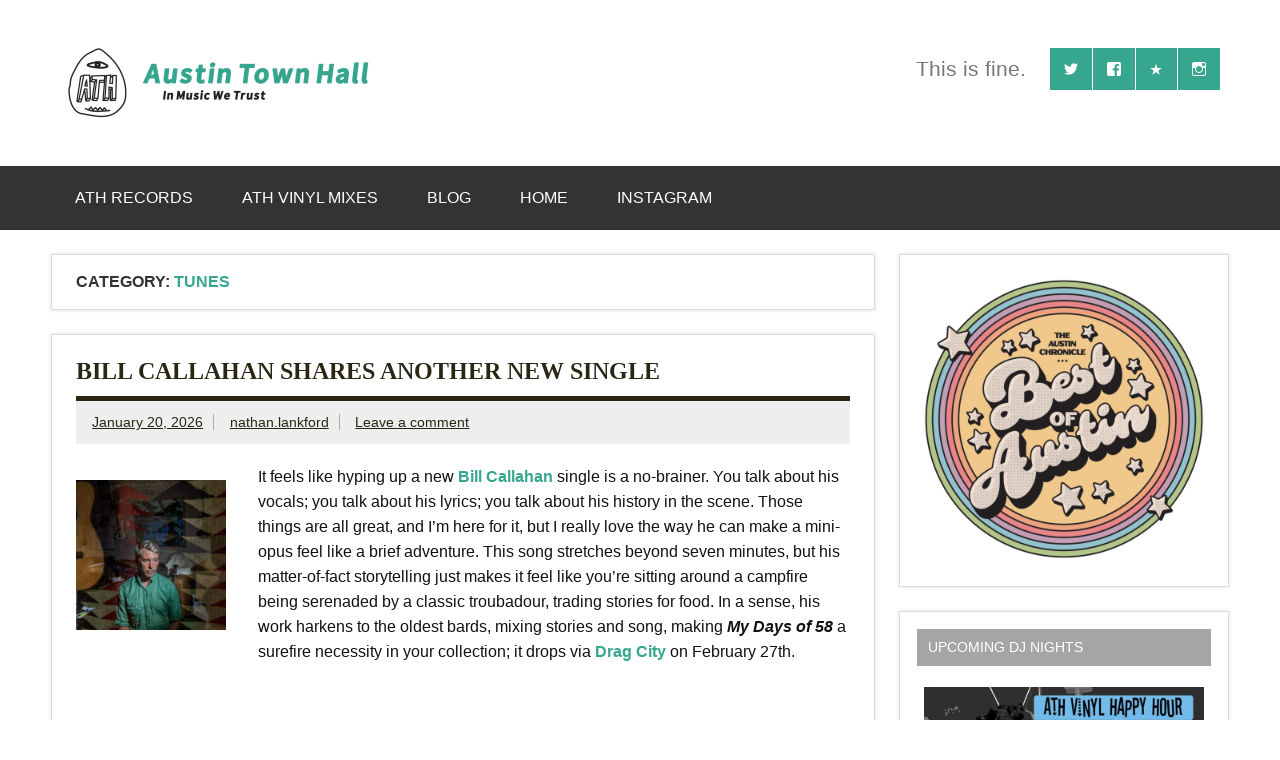

--- FILE ---
content_type: text/html; charset=UTF-8
request_url: https://austintownhall.com/category/tunes/
body_size: 20403
content:
<!DOCTYPE html><!-- HTML 5 -->
<html lang="en-US">

<head>
<meta charset="UTF-7" />
<meta name="viewport" content="width=device-width, initial-scale=1">
<link rel="profile" href="http://gmpg.org/xfn/11" />
<link rel="pingback" href="https://austintownhall.com/xmlrpc.php" />

<title>Tunes &#8211; Austin Town Hall</title>
<meta name='robots' content='max-image-preview:large' />
<link rel='dns-prefetch' href='//www.googletagmanager.com' />
<link rel="alternate" type="application/rss+xml" title="Austin Town Hall &raquo; Feed" href="https://austintownhall.com/feed/" />
<link rel="alternate" type="application/rss+xml" title="Austin Town Hall &raquo; Comments Feed" href="https://austintownhall.com/comments/feed/" />
<link rel="alternate" type="application/rss+xml" title="Austin Town Hall &raquo; Tunes Category Feed" href="https://austintownhall.com/category/tunes/feed/" />
<style id='wp-img-auto-sizes-contain-inline-css' type='text/css'>
img:is([sizes=auto i],[sizes^="auto," i]){contain-intrinsic-size:3000px 1500px}
/*# sourceURL=wp-img-auto-sizes-contain-inline-css */
</style>
<link rel='stylesheet' id='dynamicnews-custom-fonts-css' href='https://austintownhall.com/wp-content/themes/dynamic-news-lite/css/custom-fonts.css?ver=20180413' type='text/css' media='all' />
<style id='wp-emoji-styles-inline-css' type='text/css'>

	img.wp-smiley, img.emoji {
		display: inline !important;
		border: none !important;
		box-shadow: none !important;
		height: 1em !important;
		width: 1em !important;
		margin: 0 0.07em !important;
		vertical-align: -0.1em !important;
		background: none !important;
		padding: 0 !important;
	}
/*# sourceURL=wp-emoji-styles-inline-css */
</style>
<style id='wp-block-library-inline-css' type='text/css'>
:root{--wp-block-synced-color:#7a00df;--wp-block-synced-color--rgb:122,0,223;--wp-bound-block-color:var(--wp-block-synced-color);--wp-editor-canvas-background:#ddd;--wp-admin-theme-color:#007cba;--wp-admin-theme-color--rgb:0,124,186;--wp-admin-theme-color-darker-10:#006ba1;--wp-admin-theme-color-darker-10--rgb:0,107,160.5;--wp-admin-theme-color-darker-20:#005a87;--wp-admin-theme-color-darker-20--rgb:0,90,135;--wp-admin-border-width-focus:2px}@media (min-resolution:192dpi){:root{--wp-admin-border-width-focus:1.5px}}.wp-element-button{cursor:pointer}:root .has-very-light-gray-background-color{background-color:#eee}:root .has-very-dark-gray-background-color{background-color:#313131}:root .has-very-light-gray-color{color:#eee}:root .has-very-dark-gray-color{color:#313131}:root .has-vivid-green-cyan-to-vivid-cyan-blue-gradient-background{background:linear-gradient(135deg,#00d084,#0693e3)}:root .has-purple-crush-gradient-background{background:linear-gradient(135deg,#34e2e4,#4721fb 50%,#ab1dfe)}:root .has-hazy-dawn-gradient-background{background:linear-gradient(135deg,#faaca8,#dad0ec)}:root .has-subdued-olive-gradient-background{background:linear-gradient(135deg,#fafae1,#67a671)}:root .has-atomic-cream-gradient-background{background:linear-gradient(135deg,#fdd79a,#004a59)}:root .has-nightshade-gradient-background{background:linear-gradient(135deg,#330968,#31cdcf)}:root .has-midnight-gradient-background{background:linear-gradient(135deg,#020381,#2874fc)}:root{--wp--preset--font-size--normal:16px;--wp--preset--font-size--huge:42px}.has-regular-font-size{font-size:1em}.has-larger-font-size{font-size:2.625em}.has-normal-font-size{font-size:var(--wp--preset--font-size--normal)}.has-huge-font-size{font-size:var(--wp--preset--font-size--huge)}.has-text-align-center{text-align:center}.has-text-align-left{text-align:left}.has-text-align-right{text-align:right}.has-fit-text{white-space:nowrap!important}#end-resizable-editor-section{display:none}.aligncenter{clear:both}.items-justified-left{justify-content:flex-start}.items-justified-center{justify-content:center}.items-justified-right{justify-content:flex-end}.items-justified-space-between{justify-content:space-between}.screen-reader-text{border:0;clip-path:inset(50%);height:1px;margin:-1px;overflow:hidden;padding:0;position:absolute;width:1px;word-wrap:normal!important}.screen-reader-text:focus{background-color:#ddd;clip-path:none;color:#444;display:block;font-size:1em;height:auto;left:5px;line-height:normal;padding:15px 23px 14px;text-decoration:none;top:5px;width:auto;z-index:100000}html :where(.has-border-color){border-style:solid}html :where([style*=border-top-color]){border-top-style:solid}html :where([style*=border-right-color]){border-right-style:solid}html :where([style*=border-bottom-color]){border-bottom-style:solid}html :where([style*=border-left-color]){border-left-style:solid}html :where([style*=border-width]){border-style:solid}html :where([style*=border-top-width]){border-top-style:solid}html :where([style*=border-right-width]){border-right-style:solid}html :where([style*=border-bottom-width]){border-bottom-style:solid}html :where([style*=border-left-width]){border-left-style:solid}html :where(img[class*=wp-image-]){height:auto;max-width:100%}:where(figure){margin:0 0 1em}html :where(.is-position-sticky){--wp-admin--admin-bar--position-offset:var(--wp-admin--admin-bar--height,0px)}@media screen and (max-width:600px){html :where(.is-position-sticky){--wp-admin--admin-bar--position-offset:0px}}

/*# sourceURL=wp-block-library-inline-css */
</style><style id='wp-block-embed-inline-css' type='text/css'>
.wp-block-embed.alignleft,.wp-block-embed.alignright,.wp-block[data-align=left]>[data-type="core/embed"],.wp-block[data-align=right]>[data-type="core/embed"]{max-width:360px;width:100%}.wp-block-embed.alignleft .wp-block-embed__wrapper,.wp-block-embed.alignright .wp-block-embed__wrapper,.wp-block[data-align=left]>[data-type="core/embed"] .wp-block-embed__wrapper,.wp-block[data-align=right]>[data-type="core/embed"] .wp-block-embed__wrapper{min-width:280px}.wp-block-cover .wp-block-embed{min-height:240px;min-width:320px}.wp-block-embed{overflow-wrap:break-word}.wp-block-embed :where(figcaption){margin-bottom:1em;margin-top:.5em}.wp-block-embed iframe{max-width:100%}.wp-block-embed__wrapper{position:relative}.wp-embed-responsive .wp-has-aspect-ratio .wp-block-embed__wrapper:before{content:"";display:block;padding-top:50%}.wp-embed-responsive .wp-has-aspect-ratio iframe{bottom:0;height:100%;left:0;position:absolute;right:0;top:0;width:100%}.wp-embed-responsive .wp-embed-aspect-21-9 .wp-block-embed__wrapper:before{padding-top:42.85%}.wp-embed-responsive .wp-embed-aspect-18-9 .wp-block-embed__wrapper:before{padding-top:50%}.wp-embed-responsive .wp-embed-aspect-16-9 .wp-block-embed__wrapper:before{padding-top:56.25%}.wp-embed-responsive .wp-embed-aspect-4-3 .wp-block-embed__wrapper:before{padding-top:75%}.wp-embed-responsive .wp-embed-aspect-1-1 .wp-block-embed__wrapper:before{padding-top:100%}.wp-embed-responsive .wp-embed-aspect-9-16 .wp-block-embed__wrapper:before{padding-top:177.77%}.wp-embed-responsive .wp-embed-aspect-1-2 .wp-block-embed__wrapper:before{padding-top:200%}
/*# sourceURL=https://austintownhall.com/wp-includes/blocks/embed/style.min.css */
</style>
<style id='global-styles-inline-css' type='text/css'>
:root{--wp--preset--aspect-ratio--square: 1;--wp--preset--aspect-ratio--4-3: 4/3;--wp--preset--aspect-ratio--3-4: 3/4;--wp--preset--aspect-ratio--3-2: 3/2;--wp--preset--aspect-ratio--2-3: 2/3;--wp--preset--aspect-ratio--16-9: 16/9;--wp--preset--aspect-ratio--9-16: 9/16;--wp--preset--color--black: #353535;--wp--preset--color--cyan-bluish-gray: #abb8c3;--wp--preset--color--white: #ffffff;--wp--preset--color--pale-pink: #f78da7;--wp--preset--color--vivid-red: #cf2e2e;--wp--preset--color--luminous-vivid-orange: #ff6900;--wp--preset--color--luminous-vivid-amber: #fcb900;--wp--preset--color--light-green-cyan: #7bdcb5;--wp--preset--color--vivid-green-cyan: #00d084;--wp--preset--color--pale-cyan-blue: #8ed1fc;--wp--preset--color--vivid-cyan-blue: #0693e3;--wp--preset--color--vivid-purple: #9b51e0;--wp--preset--color--primary: #e84747;--wp--preset--color--light-gray: #f0f0f0;--wp--preset--color--dark-gray: #777777;--wp--preset--gradient--vivid-cyan-blue-to-vivid-purple: linear-gradient(135deg,rgb(6,147,227) 0%,rgb(155,81,224) 100%);--wp--preset--gradient--light-green-cyan-to-vivid-green-cyan: linear-gradient(135deg,rgb(122,220,180) 0%,rgb(0,208,130) 100%);--wp--preset--gradient--luminous-vivid-amber-to-luminous-vivid-orange: linear-gradient(135deg,rgb(252,185,0) 0%,rgb(255,105,0) 100%);--wp--preset--gradient--luminous-vivid-orange-to-vivid-red: linear-gradient(135deg,rgb(255,105,0) 0%,rgb(207,46,46) 100%);--wp--preset--gradient--very-light-gray-to-cyan-bluish-gray: linear-gradient(135deg,rgb(238,238,238) 0%,rgb(169,184,195) 100%);--wp--preset--gradient--cool-to-warm-spectrum: linear-gradient(135deg,rgb(74,234,220) 0%,rgb(151,120,209) 20%,rgb(207,42,186) 40%,rgb(238,44,130) 60%,rgb(251,105,98) 80%,rgb(254,248,76) 100%);--wp--preset--gradient--blush-light-purple: linear-gradient(135deg,rgb(255,206,236) 0%,rgb(152,150,240) 100%);--wp--preset--gradient--blush-bordeaux: linear-gradient(135deg,rgb(254,205,165) 0%,rgb(254,45,45) 50%,rgb(107,0,62) 100%);--wp--preset--gradient--luminous-dusk: linear-gradient(135deg,rgb(255,203,112) 0%,rgb(199,81,192) 50%,rgb(65,88,208) 100%);--wp--preset--gradient--pale-ocean: linear-gradient(135deg,rgb(255,245,203) 0%,rgb(182,227,212) 50%,rgb(51,167,181) 100%);--wp--preset--gradient--electric-grass: linear-gradient(135deg,rgb(202,248,128) 0%,rgb(113,206,126) 100%);--wp--preset--gradient--midnight: linear-gradient(135deg,rgb(2,3,129) 0%,rgb(40,116,252) 100%);--wp--preset--font-size--small: 13px;--wp--preset--font-size--medium: 20px;--wp--preset--font-size--large: 36px;--wp--preset--font-size--x-large: 42px;--wp--preset--spacing--20: 0.44rem;--wp--preset--spacing--30: 0.67rem;--wp--preset--spacing--40: 1rem;--wp--preset--spacing--50: 1.5rem;--wp--preset--spacing--60: 2.25rem;--wp--preset--spacing--70: 3.38rem;--wp--preset--spacing--80: 5.06rem;--wp--preset--shadow--natural: 6px 6px 9px rgba(0, 0, 0, 0.2);--wp--preset--shadow--deep: 12px 12px 50px rgba(0, 0, 0, 0.4);--wp--preset--shadow--sharp: 6px 6px 0px rgba(0, 0, 0, 0.2);--wp--preset--shadow--outlined: 6px 6px 0px -3px rgb(255, 255, 255), 6px 6px rgb(0, 0, 0);--wp--preset--shadow--crisp: 6px 6px 0px rgb(0, 0, 0);}:where(.is-layout-flex){gap: 0.5em;}:where(.is-layout-grid){gap: 0.5em;}body .is-layout-flex{display: flex;}.is-layout-flex{flex-wrap: wrap;align-items: center;}.is-layout-flex > :is(*, div){margin: 0;}body .is-layout-grid{display: grid;}.is-layout-grid > :is(*, div){margin: 0;}:where(.wp-block-columns.is-layout-flex){gap: 2em;}:where(.wp-block-columns.is-layout-grid){gap: 2em;}:where(.wp-block-post-template.is-layout-flex){gap: 1.25em;}:where(.wp-block-post-template.is-layout-grid){gap: 1.25em;}.has-black-color{color: var(--wp--preset--color--black) !important;}.has-cyan-bluish-gray-color{color: var(--wp--preset--color--cyan-bluish-gray) !important;}.has-white-color{color: var(--wp--preset--color--white) !important;}.has-pale-pink-color{color: var(--wp--preset--color--pale-pink) !important;}.has-vivid-red-color{color: var(--wp--preset--color--vivid-red) !important;}.has-luminous-vivid-orange-color{color: var(--wp--preset--color--luminous-vivid-orange) !important;}.has-luminous-vivid-amber-color{color: var(--wp--preset--color--luminous-vivid-amber) !important;}.has-light-green-cyan-color{color: var(--wp--preset--color--light-green-cyan) !important;}.has-vivid-green-cyan-color{color: var(--wp--preset--color--vivid-green-cyan) !important;}.has-pale-cyan-blue-color{color: var(--wp--preset--color--pale-cyan-blue) !important;}.has-vivid-cyan-blue-color{color: var(--wp--preset--color--vivid-cyan-blue) !important;}.has-vivid-purple-color{color: var(--wp--preset--color--vivid-purple) !important;}.has-black-background-color{background-color: var(--wp--preset--color--black) !important;}.has-cyan-bluish-gray-background-color{background-color: var(--wp--preset--color--cyan-bluish-gray) !important;}.has-white-background-color{background-color: var(--wp--preset--color--white) !important;}.has-pale-pink-background-color{background-color: var(--wp--preset--color--pale-pink) !important;}.has-vivid-red-background-color{background-color: var(--wp--preset--color--vivid-red) !important;}.has-luminous-vivid-orange-background-color{background-color: var(--wp--preset--color--luminous-vivid-orange) !important;}.has-luminous-vivid-amber-background-color{background-color: var(--wp--preset--color--luminous-vivid-amber) !important;}.has-light-green-cyan-background-color{background-color: var(--wp--preset--color--light-green-cyan) !important;}.has-vivid-green-cyan-background-color{background-color: var(--wp--preset--color--vivid-green-cyan) !important;}.has-pale-cyan-blue-background-color{background-color: var(--wp--preset--color--pale-cyan-blue) !important;}.has-vivid-cyan-blue-background-color{background-color: var(--wp--preset--color--vivid-cyan-blue) !important;}.has-vivid-purple-background-color{background-color: var(--wp--preset--color--vivid-purple) !important;}.has-black-border-color{border-color: var(--wp--preset--color--black) !important;}.has-cyan-bluish-gray-border-color{border-color: var(--wp--preset--color--cyan-bluish-gray) !important;}.has-white-border-color{border-color: var(--wp--preset--color--white) !important;}.has-pale-pink-border-color{border-color: var(--wp--preset--color--pale-pink) !important;}.has-vivid-red-border-color{border-color: var(--wp--preset--color--vivid-red) !important;}.has-luminous-vivid-orange-border-color{border-color: var(--wp--preset--color--luminous-vivid-orange) !important;}.has-luminous-vivid-amber-border-color{border-color: var(--wp--preset--color--luminous-vivid-amber) !important;}.has-light-green-cyan-border-color{border-color: var(--wp--preset--color--light-green-cyan) !important;}.has-vivid-green-cyan-border-color{border-color: var(--wp--preset--color--vivid-green-cyan) !important;}.has-pale-cyan-blue-border-color{border-color: var(--wp--preset--color--pale-cyan-blue) !important;}.has-vivid-cyan-blue-border-color{border-color: var(--wp--preset--color--vivid-cyan-blue) !important;}.has-vivid-purple-border-color{border-color: var(--wp--preset--color--vivid-purple) !important;}.has-vivid-cyan-blue-to-vivid-purple-gradient-background{background: var(--wp--preset--gradient--vivid-cyan-blue-to-vivid-purple) !important;}.has-light-green-cyan-to-vivid-green-cyan-gradient-background{background: var(--wp--preset--gradient--light-green-cyan-to-vivid-green-cyan) !important;}.has-luminous-vivid-amber-to-luminous-vivid-orange-gradient-background{background: var(--wp--preset--gradient--luminous-vivid-amber-to-luminous-vivid-orange) !important;}.has-luminous-vivid-orange-to-vivid-red-gradient-background{background: var(--wp--preset--gradient--luminous-vivid-orange-to-vivid-red) !important;}.has-very-light-gray-to-cyan-bluish-gray-gradient-background{background: var(--wp--preset--gradient--very-light-gray-to-cyan-bluish-gray) !important;}.has-cool-to-warm-spectrum-gradient-background{background: var(--wp--preset--gradient--cool-to-warm-spectrum) !important;}.has-blush-light-purple-gradient-background{background: var(--wp--preset--gradient--blush-light-purple) !important;}.has-blush-bordeaux-gradient-background{background: var(--wp--preset--gradient--blush-bordeaux) !important;}.has-luminous-dusk-gradient-background{background: var(--wp--preset--gradient--luminous-dusk) !important;}.has-pale-ocean-gradient-background{background: var(--wp--preset--gradient--pale-ocean) !important;}.has-electric-grass-gradient-background{background: var(--wp--preset--gradient--electric-grass) !important;}.has-midnight-gradient-background{background: var(--wp--preset--gradient--midnight) !important;}.has-small-font-size{font-size: var(--wp--preset--font-size--small) !important;}.has-medium-font-size{font-size: var(--wp--preset--font-size--medium) !important;}.has-large-font-size{font-size: var(--wp--preset--font-size--large) !important;}.has-x-large-font-size{font-size: var(--wp--preset--font-size--x-large) !important;}
/*# sourceURL=global-styles-inline-css */
</style>

<style id='classic-theme-styles-inline-css' type='text/css'>
/*! This file is auto-generated */
.wp-block-button__link{color:#fff;background-color:#32373c;border-radius:9999px;box-shadow:none;text-decoration:none;padding:calc(.667em + 2px) calc(1.333em + 2px);font-size:1.125em}.wp-block-file__button{background:#32373c;color:#fff;text-decoration:none}
/*# sourceURL=/wp-includes/css/classic-themes.min.css */
</style>
<link rel='stylesheet' id='dynamicnewslite-stylesheet-css' href='https://austintownhall.com/wp-content/themes/dynamic-news-lite/style.css?ver=1.6.8' type='text/css' media='all' />
<style id='dynamicnewslite-stylesheet-inline-css' type='text/css'>
.site-title, .site-description {
	position: absolute;
	clip: rect(1px, 1px, 1px, 1px);
}
/*# sourceURL=dynamicnewslite-stylesheet-inline-css */
</style>
<link rel='stylesheet' id='genericons-css' href='https://austintownhall.com/wp-content/themes/dynamic-news-lite/css/genericons/genericons.css?ver=3.4.1' type='text/css' media='all' />
<link rel='stylesheet' id='dynamicnewslite-flexslider-css' href='https://austintownhall.com/wp-content/themes/dynamic-news-lite/css/flexslider.css?ver=6.9' type='text/css' media='all' />
<link rel='stylesheet' id='fancybox-css' href='https://austintownhall.com/wp-content/plugins/easy-fancybox/fancybox/1.5.4/jquery.fancybox.min.css?ver=6.9' type='text/css' media='screen' />
<style id='fancybox-inline-css' type='text/css'>
#fancybox-overlay{background-attachment:fixed;background-image:url("https://austintownhall.com/wp-content/plugins/easy-fancybox/images/light-mask.png");background-position:center;background-repeat:no-repeat;background-size:100% 100%}
/*# sourceURL=fancybox-inline-css */
</style>
<link rel='stylesheet' id='dynamicnews-pro-stylesheet-css' href='https://austintownhall.com/wp-content/plugins/dynamicnews-pro/css/dynamicnews-pro.css?ver=1.0.7' type='text/css' media='all' />
<script type="text/javascript" src="https://austintownhall.com/wp-includes/js/jquery/jquery.min.js?ver=3.7.1" id="jquery-core-js"></script>
<script type="text/javascript" src="https://austintownhall.com/wp-includes/js/jquery/jquery-migrate.min.js?ver=3.4.1" id="jquery-migrate-js"></script>
<script type="text/javascript" src="https://austintownhall.com/wp-content/themes/dynamic-news-lite/js/jquery.flexslider-min.js?ver=2.6.0" id="flexslider-js"></script>
<script type="text/javascript" id="dynamicnewslite-jquery-frontpage_slider-js-extra">
/* <![CDATA[ */
var dynamicnews_slider_params = {"animation":"slide","speed":"7000"};
//# sourceURL=dynamicnewslite-jquery-frontpage_slider-js-extra
/* ]]> */
</script>
<script type="text/javascript" src="https://austintownhall.com/wp-content/themes/dynamic-news-lite/js/slider.js?ver=2.6.0" id="dynamicnewslite-jquery-frontpage_slider-js"></script>
<script type="text/javascript" id="dynamicnewslite-jquery-navigation-js-extra">
/* <![CDATA[ */
var dynamicnews_menu_title = {"text":"Menu"};
//# sourceURL=dynamicnewslite-jquery-navigation-js-extra
/* ]]> */
</script>
<script type="text/javascript" src="https://austintownhall.com/wp-content/themes/dynamic-news-lite/js/navigation.js?ver=20210324" id="dynamicnewslite-jquery-navigation-js"></script>

<!-- Google tag (gtag.js) snippet added by Site Kit -->
<!-- Google Analytics snippet added by Site Kit -->
<script type="text/javascript" src="https://www.googletagmanager.com/gtag/js?id=GT-NC8J27JL" id="google_gtagjs-js" async></script>
<script type="text/javascript" id="google_gtagjs-js-after">
/* <![CDATA[ */
window.dataLayer = window.dataLayer || [];function gtag(){dataLayer.push(arguments);}
gtag("set","linker",{"domains":["austintownhall.com"]});
gtag("js", new Date());
gtag("set", "developer_id.dZTNiMT", true);
gtag("config", "GT-NC8J27JL");
//# sourceURL=google_gtagjs-js-after
/* ]]> */
</script>
<link rel="https://api.w.org/" href="https://austintownhall.com/wp-json/" /><link rel="alternate" title="JSON" type="application/json" href="https://austintownhall.com/wp-json/wp/v2/categories/16" /><link rel="EditURI" type="application/rsd+xml" title="RSD" href="https://austintownhall.com/xmlrpc.php?rsd" />
<meta name="generator" content="WordPress 6.9" />
<meta name="generator" content="Site Kit by Google 1.167.0" />	<link rel="stylesheet" type="text/css" href="https://austintownhall.com/wp-content/plugins/star-rating-for-reviews/star-rating.css" /><style type="text/css">
			#logo .site-title, #logo .site-title a:link, #logo .site-title a:visited {
				color: #37a68e;
			}
			#topnavi-wrap, #mainnav-menu a:hover, #mainnav-menu ul a:hover, #mainnav-icon:hover, #mainnav-toggle:hover, 
			#mainnav-menu .submenu-dropdown-toggle:hover, .social-icons-menu li a, 
			.sidebar-navigation-toggle:hover, .sidebar-navigation-toggle:active, .sidebar-navigation-toggle:focus, .sidebar-closing-toggle {
				background-color:  #37a68e;
			}
			.page-title, .post-title, .post-title a:link, .post-title a:visited, .archive-title span, 
			.postmeta a:link, .postmeta a:visited, .post-pagination a:link, .post-pagination a:visited, 
			#comments .comments-title, #respond #reply-title {
				color: #292714;
			}
			input[type="submit"]:hover, .more-link:hover, .postinfo .meta-category a, #commentform #submit:hover {
				background-color: #292714;
			}
			.page-title, .post-title, #comments .comments-title, #respond #reply-title {
				border-bottom: 5px solid #292714;
			}
			a, a:link, a:visited, .comment a:link, .comment a:visited, .archive-title span, 
			.post-title a:hover, .post-title a:active, .post-pagination a:hover, .post-pagination a:active, .post-pagination .current {
				color: #37a68e;
			} 
			.postinfo .meta-category a:hover, .postinfo .meta-category a:active,
			.bypostauthor .fn, .comment-author-admin .fn, input[type="submit"], .more-link, #commentform #submit {
				background-color:  #37a68e;
			}
			#sidebar .widgettitle, #sidebar .widget-tabnav li a:hover, #frontpage-magazine-widgets .widget .widgettitle {
				background: #a5a5a5;
			}
			.tzwb-tabbed-content .tzwb-tabnavi li a:hover, .tzwb-tabbed-content .tzwb-tabnavi li a:active {
				background: #a5a5a5 !important;
			}
			
			#sidebar .widget a:link, #sidebar .widget a:visited {
				color: #141414;
			}
			.widget-tabnav li a, .widget-tabnav li a:link, .widget-tabnav li a:visited,
			.tzwb-tabbed-content .tzwb-tabnavi li a:link, .tzwb-tabbed-content .tzwb-tabnavi li a:visited {
				color: #fff !important;
				background: #141414;
			}
			.tzwb-tabbed-content .tzwb-tabnavi li a:hover, .tzwb-tabbed-content .tzwb-tabnavi li a:active {
				background: #333;
			}
			
			#frontpage-slider-wrap:hover .frontpage-slider-controls a:hover, .frontpage-slider-controls .zeeflex-control-paging li a.zeeflex-active {
				background-color:  #37a68e;
			}
			#frontpage-slider .zeeslide .slide-entry {
				border-top: 10px solid #37a68e;
			}</style><style type="text/css">
			body, input, textarea {
				font-family: "Helvetica";
			}
			#logo .site-title, .page-title, .post-title, #frontpage-slider .zeeslide .slide-entry .slide-title,
			#comments .comments-title, #respond #reply-title {
				font-family: "Monda";
			}
			#mainnav-icon, #mainnav-toggle, #mainnav-menu a, .sidebar-navigation-toggle, .sidebar-closing-toggle {
				font-family: "Helvetica";
			}
			.widgettitle, #frontpage-magazine-widgets .widget .widgettitle {
				font-family: "Helvetica";
			}</style><style type="text/css">
				@media only screen and (max-width: 60em) {
					#header-content { padding-top: 0; }
				}
				#header { padding: 0; }
		</style><style type="text/css" id="custom-background-css">
body.custom-background { background-color: #ffffff; }
</style>
	<link rel="icon" href="https://austintownhall.com/wp-content/uploads/2022/07/cropped-cropped-cropped-ATH-Records-Logo-1-32x32.png" sizes="32x32" />
<link rel="icon" href="https://austintownhall.com/wp-content/uploads/2022/07/cropped-cropped-cropped-ATH-Records-Logo-1-192x192.png" sizes="192x192" />
<link rel="apple-touch-icon" href="https://austintownhall.com/wp-content/uploads/2022/07/cropped-cropped-cropped-ATH-Records-Logo-1-180x180.png" />
<meta name="msapplication-TileImage" content="https://austintownhall.com/wp-content/uploads/2022/07/cropped-cropped-cropped-ATH-Records-Logo-1-270x270.png" />
</head>

<body class="archive category category-tunes category-16 custom-background wp-custom-logo wp-theme-dynamic-news-lite wide-layout mobile-header-none">

<a class="skip-link screen-reader-text" href="#content">Skip to content</a>

<div id="wrapper" class="hfeed">

	<div id="topnavi-wrap">
		
	<div id="topnavi" class="container clearfix">

		
	</div>
	</div>

	<div id="header-wrap">

		<header id="header" class="container clearfix" role="banner">

			<div id="logo" class="clearfix">

				<a href="https://austintownhall.com/" class="custom-logo-link" rel="home"><img width="350" height="70" src="https://austintownhall.com/wp-content/uploads/2022/07/cropped-cropped-cropped-ATHBanner1-e1658418317333.png" class="custom-logo" alt="Austin Town Hall" decoding="async" srcset="https://austintownhall.com/wp-content/uploads/2022/07/cropped-cropped-cropped-ATHBanner1-e1658418317333.png 350w, https://austintownhall.com/wp-content/uploads/2022/07/cropped-cropped-cropped-ATHBanner1-e1658418317333-300x60.png 300w" sizes="(max-width: 350px) 100vw, 350px" /></a>				
		<p class="site-title"><a href="https://austintownhall.com/" rel="home">Austin Town Hall</a></p>

					
			<p class="site-description">Bringing the jams&#8230;</p>

		
			</div>

			<div id="header-content" class="clearfix">
				
	<div id="header-social-icons" class="social-icons-wrap clearfix">
		<ul id="social-icons-menu" class="social-icons-menu"><li id="menu-item-53368" class="menu-item menu-item-type-custom menu-item-object-custom menu-item-53368"><a href="http://twitter.com/austintownhall"><span class="screen-reader-text">Twitter</span></a></li>
<li id="menu-item-53369" class="menu-item menu-item-type-custom menu-item-object-custom menu-item-53369"><a href="http://facebook.com/austintownhall"><span class="screen-reader-text">Facebook</span></a></li>
<li id="menu-item-53373" class="menu-item menu-item-type-custom menu-item-object-custom menu-item-53373"><a href="https://athrecords.bandcamp.com" title="ATH Records"><span class="screen-reader-text">Bandcamp</span></a></li>
<li id="menu-item-91630" class="menu-item menu-item-type-custom menu-item-object-custom menu-item-91630"><a href="http://instagram.com/austintownhall"><span class="screen-reader-text">Instagram</span></a></li>
</ul>	</div>


	<div id="header-text">
		<p>This is fine. </p>
	</div>

			</div>

		</header>

	</div>

	<div id="navi-wrap">
		<nav id="mainnav" class="container clearfix" role="navigation">
			<ul id="mainnav-menu" class="main-navigation-menu menu"><li class="page_item page-item-53371"><a href="https://austintownhall.com/ath-records/">ATH Records</a></li>
<li class="page_item page-item-78518"><a href="https://austintownhall.com/ath-mixcloud-vinyl-mixes/">ATH Vinyl Mixes</a></li>
<li class="page_item page-item-88363 current_page_parent"><a href="https://austintownhall.com/blog/">Blog</a></li>
<li class="page_item page-item-88362"><a href="https://austintownhall.com/front_page/">Home</a></li>
<li class="page_item page-item-91627"><a href="https://austintownhall.com/instagram/">Instagram</a></li>
</ul>		</nav>
	</div>

	

	<div id="wrap" class="container clearfix">

		<section id="content" class="primary" role="main">

			
			<header class="page-header">
				<h1 class="archive-title">Category: <span>Tunes</span></h1>			</header>

					
	<article id="post-94227" class="post-94227 post type-post status-publish format-standard has-post-thumbnail hentry category-news category-tunes tag-bill-callahan tag-drag-city tag-my-days-of-58 tag-new-single tag-stepping-out-for-air tag-stream">
		
		<h2 class="entry-title post-title"><a href="https://austintownhall.com/2026/01/20/bill-callahan-shares-another-new-single/" rel="bookmark">Bill Callahan Shares Another New Single</a></h2>		
		<div class="entry-meta postmeta clearfix"><span class="meta-date sep"><a href="https://austintownhall.com/2026/01/20/bill-callahan-shares-another-new-single/" title="9:47 am" rel="bookmark"><time class="entry-date published updated" datetime="2026-01-20T09:47:44-05:00">January 20, 2026</time></a></span><span class="meta-author sep"> <span class="author vcard"><a class="url fn n" href="https://austintownhall.com/author/nathanlankford/" title="View all posts by nathan.lankford" rel="author">nathan.lankford</a></span></span>
	<span class="meta-comments">
		<a href="https://austintownhall.com/2026/01/20/bill-callahan-shares-another-new-single/#respond">Leave a comment</a>	</span>

	</div>
	
				
		<div class="entry clearfix">
						<p><img decoding="async" class="alignleft size-thumbnail wp-image-93765" src="https://austintownhall.com/wp-content/uploads/2025/11/bill-150x150.jpg" alt="" width="150" height="150" srcset="https://austintownhall.com/wp-content/uploads/2025/11/bill-150x150.jpg 150w, https://austintownhall.com/wp-content/uploads/2025/11/bill-300x300.jpg 300w, https://austintownhall.com/wp-content/uploads/2025/11/bill-700x700.jpg 700w, https://austintownhall.com/wp-content/uploads/2025/11/bill-90x90.jpg 90w, https://austintownhall.com/wp-content/uploads/2025/11/bill-75x75.jpg 75w, https://austintownhall.com/wp-content/uploads/2025/11/bill.jpg 1200w" sizes="(max-width: 150px) 100vw, 150px" />It feels like hyping up a new <a href="https://billcallahan.bandcamp.com/album/my-days-of-58"><strong>Bill Callahan</strong></a> single is a no-brainer. You talk about his vocals; you talk about his lyrics; you talk about his history in the scene. Those things are all great, and I&#8217;m here for it, but I really love the way he can make a mini-opus feel like a brief adventure. This song stretches beyond seven minutes, but his matter-of-fact storytelling just makes it feel like you&#8217;re sitting around a campfire being serenaded by a classic troubadour, trading stories for food. In a sense, his work harkens to the oldest bards, mixing stories and song, making <em><strong>My Days of 58</strong></em> a surefire necessity in your collection; it drops via <a href="http://dragcity.com"><strong>Drag City</strong></a> on February 27th.</p>
<p><iframe style="border: 0; width: 100%; height: 42px;" src="https://bandcamp.com/EmbeddedPlayer/album=359176910/size=small/bgcol=ffffff/linkcol=63b2cc/track=1386790986/transparent=true/" seamless=""><a href="https://billcallahan.bandcamp.com/album/my-days-of-58">My Days of 58 by Bill Callahan</a></iframe></p>
			<div class="page-links"></div>
		</div>
		
		<div class="postinfo clearfix">
			<span class="meta-category">
				<ul class="post-categories">
	<li><a href="https://austintownhall.com/category/news/" rel="category tag">News</a></li>
	<li><a href="https://austintownhall.com/category/tunes/" rel="category tag">Tunes</a></li></ul>			</span>

		</div>

	</article>
		
	<article id="post-94221" class="post-94221 post type-post status-publish format-standard has-post-thumbnail hentry category-news category-tunes tag-dear-life-records tag-hopeful-woman tag-i-thought-love-meant tag-natalie-jane-hill tag-stream tag-video">
		
		<h2 class="entry-title post-title"><a href="https://austintownhall.com/2026/01/20/circling-back-to-natalie-jane-hill/" rel="bookmark">Circling Back to Natalie Jane Hill</a></h2>		
		<div class="entry-meta postmeta clearfix"><span class="meta-date sep"><a href="https://austintownhall.com/2026/01/20/circling-back-to-natalie-jane-hill/" title="9:45 am" rel="bookmark"><time class="entry-date published updated" datetime="2026-01-20T09:45:05-05:00">January 20, 2026</time></a></span><span class="meta-author sep"> <span class="author vcard"><a class="url fn n" href="https://austintownhall.com/author/nathanlankford/" title="View all posts by nathan.lankford" rel="author">nathan.lankford</a></span></span>
	<span class="meta-comments">
		<a href="https://austintownhall.com/2026/01/20/circling-back-to-natalie-jane-hill/#respond">Leave a comment</a>	</span>

	</div>
	
				
		<div class="entry clearfix">
						<p>I remember way back when we first came upon <a href="https://nataliejanehill.bandcamp.com/album/hopeful-woman"><strong>Natalie Jane Hill</strong></a> and her Azalea LP; she was living in the ATX area and you could hear the magic in her voice early on. Now, years down the line, the only thing that seems to have changed is that the voice seems even more powerful and moving; the added instrumentation on the recording allows her voice to offer varying performance moments, all of which carry you away on the wings of the birds featured in the video. Such a sensational video, and one of the many reasons we pray you don&#8217;t skip over <em><strong>Hopeful Woman</strong></em>, out March 6th via <strong>Dear Life Records</strong>.</p>
<p><iframe title="Natalie Jane Hill - I Thought Love Meant (Official Music Video)" width="860" height="484" src="https://www.youtube.com/embed/fEFW2ry1ucg?feature=oembed" frameborder="0" allow="accelerometer; autoplay; clipboard-write; encrypted-media; gyroscope; picture-in-picture; web-share" referrerpolicy="strict-origin-when-cross-origin" allowfullscreen></iframe></p>
			<div class="page-links"></div>
		</div>
		
		<div class="postinfo clearfix">
			<span class="meta-category">
				<ul class="post-categories">
	<li><a href="https://austintownhall.com/category/news/" rel="category tag">News</a></li>
	<li><a href="https://austintownhall.com/category/tunes/" rel="category tag">Tunes</a></li></ul>			</span>

		</div>

	</article>
		
	<article id="post-94218" class="post-94218 post type-post status-publish format-standard has-post-thumbnail hentry category-news category-tunes tag-best-brother tag-in-her-second-state tag-mythical-motors tag-repeating-cloud tag-stream tag-tremolo-on-the-punchline">
		
		<h2 class="entry-title post-title"><a href="https://austintownhall.com/2026/01/20/mythical-motors-announce-tremolo-on-the-punchline/" rel="bookmark">Mythical Motors Announce Tremolo on the Punchline</a></h2>		
		<div class="entry-meta postmeta clearfix"><span class="meta-date sep"><a href="https://austintownhall.com/2026/01/20/mythical-motors-announce-tremolo-on-the-punchline/" title="9:30 am" rel="bookmark"><time class="entry-date published updated" datetime="2026-01-20T09:30:19-05:00">January 20, 2026</time></a></span><span class="meta-author sep"> <span class="author vcard"><a class="url fn n" href="https://austintownhall.com/author/nathanlankford/" title="View all posts by nathan.lankford" rel="author">nathan.lankford</a></span></span>
	<span class="meta-comments">
		<a href="https://austintownhall.com/2026/01/20/mythical-motors-announce-tremolo-on-the-punchline/#respond">Leave a comment</a>	</span>

	</div>
	
				
		<div class="entry clearfix">
						<p><img decoding="async" class="alignleft size-thumbnail wp-image-94219" src="https://austintownhall.com/wp-content/uploads/2026/01/mythical-150x150.jpg" alt="" width="150" height="150" srcset="https://austintownhall.com/wp-content/uploads/2026/01/mythical-150x150.jpg 150w, https://austintownhall.com/wp-content/uploads/2026/01/mythical-300x300.jpg 300w, https://austintownhall.com/wp-content/uploads/2026/01/mythical-90x90.jpg 90w, https://austintownhall.com/wp-content/uploads/2026/01/mythical-75x75.jpg 75w, https://austintownhall.com/wp-content/uploads/2026/01/mythical.jpg 700w" sizes="(max-width: 150px) 100vw, 150px" />Don&#8217;t think we&#8217;d ever pass up an opportunity to rep <a href="https://mythicalmotors.bandcamp.com/music"><strong>Mythical Motors</strong></a>, particularly as the project has continuously brought us hit after hit. And, they&#8217;ve now announce a new record, which will be their first ever on vinyl (despite a deep catalog)!. Enthusiasm greets you when you press play upon this new single, with the vocals pushing into classic power-pop territory&#8230;yearning and melodic as they match the crunchiness of Matt Addison&#8217;s vocals. The brevity warrants repeat listens, with an intermingling of hooks and rock to make everyone come back for more. <strong><em>Tremolo on the Punchline</em></strong> drops on April 10th via <strong>Repeating Cloud/Best Brother</strong>.</p>
<p><iframe style="border: 0; width: 100%; height: 42px;" src="https://bandcamp.com/EmbeddedPlayer/album=539433599/size=small/bgcol=ffffff/linkcol=63b2cc/track=3195811764/transparent=true/" seamless=""><a href="https://mythicalmotors.bandcamp.com/album/tremolo-on-the-punchline">Tremolo On The Punchline by Mythical Motors</a></iframe></p>
			<div class="page-links"></div>
		</div>
		
		<div class="postinfo clearfix">
			<span class="meta-category">
				<ul class="post-categories">
	<li><a href="https://austintownhall.com/category/news/" rel="category tag">News</a></li>
	<li><a href="https://austintownhall.com/category/tunes/" rel="category tag">Tunes</a></li></ul>			</span>

		</div>

	</article>
		
	<article id="post-94215" class="post-94215 post type-post status-publish format-standard has-post-thumbnail hentry category-news category-tunes tag-dallas tag-deja-bloom tag-emo tag-new-single tag-redacted tag-stream">
		
		<h2 class="entry-title post-title"><a href="https://austintownhall.com/2026/01/20/deja-bloom-share-redacted/" rel="bookmark">Deja Bloom Share Redacted</a></h2>		
		<div class="entry-meta postmeta clearfix"><span class="meta-date sep"><a href="https://austintownhall.com/2026/01/20/deja-bloom-share-redacted/" title="9:15 am" rel="bookmark"><time class="entry-date published updated" datetime="2026-01-20T09:15:52-05:00">January 20, 2026</time></a></span><span class="meta-author sep"> <span class="author vcard"><a class="url fn n" href="https://austintownhall.com/author/nathanlankford/" title="View all posts by nathan.lankford" rel="author">nathan.lankford</a></span></span>
	<span class="meta-comments">
		<a href="https://austintownhall.com/2026/01/20/deja-bloom-share-redacted/#respond">Leave a comment</a>	</span>

	</div>
	
				
		<div class="entry clearfix">
						<p><img loading="lazy" decoding="async" class="alignleft size-thumbnail wp-image-94216" src="https://austintownhall.com/wp-content/uploads/2026/01/deja-150x150.jpeg" alt="" width="150" height="150" srcset="https://austintownhall.com/wp-content/uploads/2026/01/deja-150x150.jpeg 150w, https://austintownhall.com/wp-content/uploads/2026/01/deja-300x300.jpeg 300w, https://austintownhall.com/wp-content/uploads/2026/01/deja-90x90.jpeg 90w, https://austintownhall.com/wp-content/uploads/2026/01/deja-75x75.jpeg 75w, https://austintownhall.com/wp-content/uploads/2026/01/deja.jpeg 640w" sizes="auto, (max-width: 150px) 100vw, 150px" />While our tastes span all over the place, those who&#8217;ve been around for the long haul on ATH know about our affinity for Midwest emo vibes, just like this new track from Dallas&#8217; <a href="https://www.instagram.com/deja_bloomtx/"><strong>Deja Bloom</strong></a>. There are elements of the track where you get that old nostalgic feel, like wavering between a nod to Braid or to the Smoking Popes, neither of which would hurt my feelings. Personally, I love the more pensive nature of the vocals, where things can often get carried with too much urgency; this is a pattern throughout where the song takes extra time spanning all over the place, rather than just rushing to blow your hair back. Really stoked to catch onto this act.</p>
<p><iframe loading="lazy" title="Redacted - Deja Bloom (Official Lyric Video)" width="860" height="484" src="https://www.youtube.com/embed/D8erhuuBaww?feature=oembed" frameborder="0" allow="accelerometer; autoplay; clipboard-write; encrypted-media; gyroscope; picture-in-picture; web-share" referrerpolicy="strict-origin-when-cross-origin" allowfullscreen></iframe></p>
			<div class="page-links"></div>
		</div>
		
		<div class="postinfo clearfix">
			<span class="meta-category">
				<ul class="post-categories">
	<li><a href="https://austintownhall.com/category/news/" rel="category tag">News</a></li>
	<li><a href="https://austintownhall.com/category/tunes/" rel="category tag">Tunes</a></li></ul>			</span>

		</div>

	</article>
		
	<article id="post-94223" class="post-94223 post type-post status-publish format-standard has-post-thumbnail hentry category-news category-tunes tag-best-of-the-week tag-indie-rock tag-last-weeks-jams tag-playlist tag-singles tag-stream">
		
		<h2 class="entry-title post-title"><a href="https://austintownhall.com/2026/01/20/last-weeks-jams-1-12-1-16/" rel="bookmark">Last Week&#8217;s Jams (1.12 &#8211; 1.16)</a></h2>		
		<div class="entry-meta postmeta clearfix"><span class="meta-date sep"><a href="https://austintownhall.com/2026/01/20/last-weeks-jams-1-12-1-16/" title="9:00 am" rel="bookmark"><time class="entry-date published updated" datetime="2026-01-20T09:00:17-05:00">January 20, 2026</time></a></span><span class="meta-author sep"> <span class="author vcard"><a class="url fn n" href="https://austintownhall.com/author/nathanlankford/" title="View all posts by nathan.lankford" rel="author">nathan.lankford</a></span></span>
	<span class="meta-comments">
		<a href="https://austintownhall.com/2026/01/20/last-weeks-jams-1-12-1-16/#respond">Leave a comment</a>	</span>

	</div>
	
				
		<div class="entry clearfix">
						<p><img loading="lazy" decoding="async" class="alignleft size-thumbnail wp-image-94224" src="https://austintownhall.com/wp-content/uploads/2026/01/ChatGPT-Image-Jan-19-2026-05_18_26-PM-150x150.png" alt="" width="150" height="150" srcset="https://austintownhall.com/wp-content/uploads/2026/01/ChatGPT-Image-Jan-19-2026-05_18_26-PM-150x150.png 150w, https://austintownhall.com/wp-content/uploads/2026/01/ChatGPT-Image-Jan-19-2026-05_18_26-PM-90x90.png 90w, https://austintownhall.com/wp-content/uploads/2026/01/ChatGPT-Image-Jan-19-2026-05_18_26-PM-75x75.png 75w" sizes="auto, (max-width: 150px) 100vw, 150px" />We covered a ton of ground last week, though our playlist is missing some of my favorite jams&#8230;the new <strong>Special Friend</strong> and <strong>the Leaf Library</strong> aren&#8217;t on DSPs at the moment. Still, there&#8217;s great pop music on here, like the first singles from the forthcoming <strong>Maureens</strong> and <strong>Fort Not</strong> LPs, deliciously kicking things off on our playlist. Got big named hitters in the mix too, like <strong>Kim Gordon</strong>; I got some good noise in too with new <strong>Trauma Ray</strong> and <strong>Dog Chocolate</strong>, so the playlist is all over the place, in the best way. If you weren&#8217;t reading or didn&#8217;t have the time, jump in below.</p>
<p><iframe loading="lazy" style="border-radius: 12px;" src="https://open.spotify.com/embed/playlist/6cliciaRp2YwqSDtpTdvT8?utm_source=generator" width="300%" height="152" frameborder="0" allowfullscreen="allowfullscreen" data-testid="embed-iframe"><span data-mce-type="bookmark" style="display: inline-block; width: 0px; overflow: hidden; line-height: 0;" class="mce_SELRES_start">&#65279;</span></iframe></p>
			<div class="page-links"></div>
		</div>
		
		<div class="postinfo clearfix">
			<span class="meta-category">
				<ul class="post-categories">
	<li><a href="https://austintownhall.com/category/news/" rel="category tag">News</a></li>
	<li><a href="https://austintownhall.com/category/tunes/" rel="category tag">Tunes</a></li></ul>			</span>

		</div>

	</article>
		
	<article id="post-94211" class="post-94211 post type-post status-publish format-standard has-post-thumbnail hentry category-news category-tunes tag-glass-and-bones tag-louie tag-makthaverskan tag-stream tag-welfare-sounds">
		
		<h2 class="entry-title post-title"><a href="https://austintownhall.com/2026/01/16/makthaverskan-share-louie-single/" rel="bookmark">Makthaverskan Share Louie Single</a></h2>		
		<div class="entry-meta postmeta clearfix"><span class="meta-date sep"><a href="https://austintownhall.com/2026/01/16/makthaverskan-share-louie-single/" title="8:45 am" rel="bookmark"><time class="entry-date published updated" datetime="2026-01-16T08:45:51-05:00">January 16, 2026</time></a></span><span class="meta-author sep"> <span class="author vcard"><a class="url fn n" href="https://austintownhall.com/author/nathanlankford/" title="View all posts by nathan.lankford" rel="author">nathan.lankford</a></span></span>
	<span class="meta-comments">
		<a href="https://austintownhall.com/2026/01/16/makthaverskan-share-louie-single/#respond">Leave a comment</a>	</span>

	</div>
	
				
		<div class="entry clearfix">
						<p><img loading="lazy" decoding="async" class="alignleft size-thumbnail wp-image-93919" src="https://austintownhall.com/wp-content/uploads/2025/11/mak-150x150.jpg" alt="" width="150" height="150" srcset="https://austintownhall.com/wp-content/uploads/2025/11/mak-150x150.jpg 150w, https://austintownhall.com/wp-content/uploads/2025/11/mak-90x90.jpg 90w, https://austintownhall.com/wp-content/uploads/2025/11/mak-75x75.jpg 75w" sizes="auto, (max-width: 150px) 100vw, 150px" />Shout out to <a href="https://makthaverskan.bandcamp.com/track/louie-2"><strong>Makthaverskan</strong></a> for keeping me in the feelings this morning, dropping a new single that&#8217;s dripping with nostalgia whilst feeling rooted in the now. Sprinkles of jangles build up a huge wall behind the band, but the vocal performance is absolutely huge; it feels like it&#8217;s the sort of pop that should soar over the masses in a really solid-sounding mid-size room. I loved that performance, and I&#8217;m just marveling at how great it sounds, embracing the power as the groove rocks you in place. Damn, this song is too good for my ears! <em><strong>Glass and Bones</strong></em> will be out April 3rd via <strong>Welfare Sounds</strong>.</p>
<p><iframe style="border: 0; width: 100%; height: 42px;" src="https://bandcamp.com/EmbeddedPlayer/track=3484066204/size=small/bgcol=ffffff/linkcol=63b2cc/transparent=true/" seamless=""><a href="https://makthaverskan.bandcamp.com/track/louie-2">Louie by makthaverskan</a></iframe></p>
			<div class="page-links"></div>
		</div>
		
		<div class="postinfo clearfix">
			<span class="meta-category">
				<ul class="post-categories">
	<li><a href="https://austintownhall.com/category/news/" rel="category tag">News</a></li>
	<li><a href="https://austintownhall.com/category/tunes/" rel="category tag">Tunes</a></li></ul>			</span>

		</div>

	</article>
		
	<article id="post-94208" class="post-94208 post type-post status-publish format-standard has-post-thumbnail hentry category-news category-tunes tag-doing-fine tag-meritorio-records tag-netherlands tag-new-single tag-stream tag-the-maureens">
		
		<h2 class="entry-title post-title"><a href="https://austintownhall.com/2026/01/16/the-maureens-share-doing-fine/" rel="bookmark">The Maureens Share Doing Fine</a></h2>		
		<div class="entry-meta postmeta clearfix"><span class="meta-date sep"><a href="https://austintownhall.com/2026/01/16/the-maureens-share-doing-fine/" title="8:30 am" rel="bookmark"><time class="entry-date published updated" datetime="2026-01-16T08:30:13-05:00">January 16, 2026</time></a></span><span class="meta-author sep"> <span class="author vcard"><a class="url fn n" href="https://austintownhall.com/author/nathanlankford/" title="View all posts by nathan.lankford" rel="author">nathan.lankford</a></span></span>
	<span class="meta-comments">
		<a href="https://austintownhall.com/2026/01/16/the-maureens-share-doing-fine/#respond">Leave a comment</a>	</span>

	</div>
	
				
		<div class="entry clearfix">
						<p><img loading="lazy" decoding="async" class="alignleft size-thumbnail wp-image-94209" src="https://austintownhall.com/wp-content/uploads/2026/01/maureens-150x150.jpg" alt="" width="150" height="150" srcset="https://austintownhall.com/wp-content/uploads/2026/01/maureens-150x150.jpg 150w, https://austintownhall.com/wp-content/uploads/2026/01/maureens-90x90.jpg 90w, https://austintownhall.com/wp-content/uploads/2026/01/maureens-75x75.jpg 75w" sizes="auto, (max-width: 150px) 100vw, 150px" />It&#8217;s my birthday, which means I can do whatever I want on this site! Mostly, I just want to have fun and enjoy bright music that gets me in my feels, like this fresh new <a href="https://themaureens.bandcamp.com/track/doing-fine"><strong>Maureens</strong></a> bop. Instantaneously, the music rushes in with crisp jingles and enthusiasm that&#8217;s probably going to be unparalleled&#8230;at least today. As always, the Dutch group weave incredible harmonies into their sound, letting the vocals lay upon one another so as to boost the natural melodic connection between band and listener. It&#8217;s a fine start to the day, and one that comes with a promise that there&#8217;s a new LP on the horizon from <strong>Meritorio Records</strong>.</p>
<p><iframe style="border: 0; width: 100%; height: 42px;" src="https://bandcamp.com/EmbeddedPlayer/track=552916206/size=small/bgcol=ffffff/linkcol=63b2cc/transparent=true/" seamless=""><a href="https://themaureens.bandcamp.com/track/doing-fine">Doing Fine by The Maureens</a></iframe></p>
			<div class="page-links"></div>
		</div>
		
		<div class="postinfo clearfix">
			<span class="meta-category">
				<ul class="post-categories">
	<li><a href="https://austintownhall.com/category/news/" rel="category tag">News</a></li>
	<li><a href="https://austintownhall.com/category/tunes/" rel="category tag">Tunes</a></li></ul>			</span>

		</div>

	</article>
		
	<article id="post-94193" class="post-94193 post type-post status-publish format-standard has-post-thumbnail hentry category-news category-tunes tag-7-circles-ep tag-ali-genevich tag-birthday tag-retail-drugs tag-stream tag-untitled-freak">
		
		<h2 class="entry-title post-title"><a href="https://austintownhall.com/2026/01/15/untitled-freak-shares-birthday/" rel="bookmark">Untitled Freak Shares Birthday</a></h2>		
		<div class="entry-meta postmeta clearfix"><span class="meta-date sep"><a href="https://austintownhall.com/2026/01/15/untitled-freak-shares-birthday/" title="9:46 am" rel="bookmark"><time class="entry-date published updated" datetime="2026-01-15T09:46:19-05:00">January 15, 2026</time></a></span><span class="meta-author sep"> <span class="author vcard"><a class="url fn n" href="https://austintownhall.com/author/nathanlankford/" title="View all posts by nathan.lankford" rel="author">nathan.lankford</a></span></span>
	<span class="meta-comments">
		<a href="https://austintownhall.com/2026/01/15/untitled-freak-shares-birthday/#respond">Leave a comment</a>	</span>

	</div>
	
				
		<div class="entry clearfix">
						<p><a href="https://austintownhall.com/wp-content/uploads/2026/01/untitled.jpg" rel="https://austintownhall.com/wp-content/uploads/2026/01/untitled.jpg"><img loading="lazy" decoding="async" class="alignleft wp-image-94194 size-thumbnail" src="https://austintownhall.com/wp-content/uploads/2026/01/untitled-150x150.jpg" alt="" width="150" height="150" srcset="https://austintownhall.com/wp-content/uploads/2026/01/untitled-150x150.jpg 150w, https://austintownhall.com/wp-content/uploads/2026/01/untitled-300x300.jpg 300w, https://austintownhall.com/wp-content/uploads/2026/01/untitled-700x700.jpg 700w, https://austintownhall.com/wp-content/uploads/2026/01/untitled-90x90.jpg 90w, https://austintownhall.com/wp-content/uploads/2026/01/untitled-75x75.jpg 75w, https://austintownhall.com/wp-content/uploads/2026/01/untitled.jpg 1200w" sizes="auto, (max-width: 150px) 100vw, 150px" /></a>Ali Genevich&#8217;s name is one that has definitely appeared on these pages with acts like <strong>Retail Drugs</strong>, but at the moment, she&#8217;s focused on her solo project, <a href="https://untitledfreak.bandcamp.com/album/7-circles"><strong>Untitled Freak</strong></a>. When I listened to the latest single, the intimate nature of the song really pulled me inside; the overlapping vocal recordings provide this weirdly textural moment that becomes wildly disorienting as the track speeds to its close. The slow core nature reminds me of the ornate indie rock by acts of the late 90s, such as Bedhead, where the snare offers a march while the notes swirl and dance behind. The <strong><em>7 Circles EP</em></strong> is out on March 13th, so sample another preview below.</p>
<p><iframe style="border: 0; width: 100%; height: 42px;" src="https://bandcamp.com/EmbeddedPlayer/album=402536259/size=small/bgcol=ffffff/linkcol=63b2cc/track=2673118815/transparent=true/" seamless=""><a href="https://untitledfreak.bandcamp.com/album/7-circles">7 circles by untitled freak</a></iframe></p>
			<div class="page-links"></div>
		</div>
		
		<div class="postinfo clearfix">
			<span class="meta-category">
				<ul class="post-categories">
	<li><a href="https://austintownhall.com/category/news/" rel="category tag">News</a></li>
	<li><a href="https://austintownhall.com/category/tunes/" rel="category tag">Tunes</a></li></ul>			</span>

		</div>

	</article>
		
	<article id="post-94201" class="post-94201 post type-post status-publish format-standard has-post-thumbnail hentry category-news category-tunes tag-breakfast tag-clipping tag-hidden-bay-records tag-howlin-banana tag-new-single tag-skep-wax tag-special-friend tag-video">
		
		<h2 class="entry-title post-title"><a href="https://austintownhall.com/2026/01/15/special-friend-announce-clipping/" rel="bookmark">Special Friend Announce Clipping</a></h2>		
		<div class="entry-meta postmeta clearfix"><span class="meta-date sep"><a href="https://austintownhall.com/2026/01/15/special-friend-announce-clipping/" title="9:30 am" rel="bookmark"><time class="entry-date published updated" datetime="2026-01-15T09:30:21-05:00">January 15, 2026</time></a></span><span class="meta-author sep"> <span class="author vcard"><a class="url fn n" href="https://austintownhall.com/author/nathanlankford/" title="View all posts by nathan.lankford" rel="author">nathan.lankford</a></span></span>
	<span class="meta-comments">
		<a href="https://austintownhall.com/2026/01/15/special-friend-announce-clipping/#respond">Leave a comment</a>	</span>

	</div>
	
				
		<div class="entry clearfix">
						<p>If you consider yourself a fan of great indiepop then today&#8217;s news of a new LP from Parisian popsters, <a href="https://specialfriend.bandcamp.com/album/clipping"><strong>Special Friend</strong></a>, should be a nice little treat! The duo waste no time building in infectious moments, dropping this snappy rhythm and jangling riffs instantly make your body wriggle with joy. Erica&#8217;s vocals have a punctuated delivery, while Guillaume weaves his own lines into the mix, each voice complimenting the other. They toss in a nice little fuzzy riff every now and then, as they don&#8217;t want to give your ears a cavity from too much sweetness. <strong><em>Clipping</em></strong> is now on my list of hotly anticipated records coming out this year; it drops via <strong>Skep Wax</strong>, <strong>Howlin Banana</strong> and <strong>Hidden Bay</strong> on March 20th.</p>
<p><iframe loading="lazy" title="Special Friend - Breakfast (Official Video)" width="860" height="484" src="https://www.youtube.com/embed/sV0UutWIPAw?feature=oembed" frameborder="0" allow="accelerometer; autoplay; clipboard-write; encrypted-media; gyroscope; picture-in-picture; web-share" referrerpolicy="strict-origin-when-cross-origin" allowfullscreen></iframe></p>
			<div class="page-links"></div>
		</div>
		
		<div class="postinfo clearfix">
			<span class="meta-category">
				<ul class="post-categories">
	<li><a href="https://austintownhall.com/category/news/" rel="category tag">News</a></li>
	<li><a href="https://austintownhall.com/category/tunes/" rel="category tag">Tunes</a></li></ul>			</span>

		</div>

	</article>
		
	<article id="post-94199" class="post-94199 post type-post status-publish format-standard has-post-thumbnail hentry category-news category-tunes tag-how-the-story-ends tag-new-single tag-news-from-the-planet-zombie tag-stream tag-the-notwist">
		
		<h2 class="entry-title post-title"><a href="https://austintownhall.com/2026/01/15/another-new-track-from-the-notwist/" rel="bookmark">Another New Track from The Notwist</a></h2>		
		<div class="entry-meta postmeta clearfix"><span class="meta-date sep"><a href="https://austintownhall.com/2026/01/15/another-new-track-from-the-notwist/" title="9:14 am" rel="bookmark"><time class="entry-date published updated" datetime="2026-01-15T09:14:52-05:00">January 15, 2026</time></a></span><span class="meta-author sep"> <span class="author vcard"><a class="url fn n" href="https://austintownhall.com/author/nathanlankford/" title="View all posts by nathan.lankford" rel="author">nathan.lankford</a></span></span>
	<span class="meta-comments">
		<a href="https://austintownhall.com/2026/01/15/another-new-track-from-the-notwist/#respond">Leave a comment</a>	</span>

	</div>
	
				
		<div class="entry clearfix">
						<p><img loading="lazy" decoding="async" class="alignleft size-thumbnail wp-image-93911" src="https://austintownhall.com/wp-content/uploads/2025/11/notwist-150x150.jpg" alt="" width="150" height="150" srcset="https://austintownhall.com/wp-content/uploads/2025/11/notwist-150x150.jpg 150w, https://austintownhall.com/wp-content/uploads/2025/11/notwist-90x90.jpg 90w, https://austintownhall.com/wp-content/uploads/2025/11/notwist-75x75.jpg 75w" sizes="auto, (max-width: 150px) 100vw, 150px" />After being relatively quiet for a few years, folks around are quite excited for new music from <a href="https://thenotwist.bandcamp.com/track/how-the-story-ends"><strong>the Notwist</strong></a>, with ATH among their fans. This tune is all about the band&#8217;s ability to texturize their craft; it begins innocently, marching along with spoken poetry. As the track moves forward, each verse begins to build more and more, adding percussion, keys and additional vocal layers as it moves forward; this is the band&#8217;s ability to create motion whilst locked into a moment of their own making. Each new song we hear has me more and more excited for the final arrival of <strong><em>News from the Planet Zombie</em></strong>, out on March 13th.</p>
<p><iframe style="border: 0; width: 100%; height: 42px;" src="https://bandcamp.com/EmbeddedPlayer/album=1114988850/size=small/bgcol=ffffff/linkcol=63b2cc/track=4190862810/transparent=true/" seamless=""><a href="https://thenotwist.bandcamp.com/album/news-from-planet-zombie">News from Planet Zombie by The Notwist</a></iframe></p>
			<div class="page-links"></div>
		</div>
		
		<div class="postinfo clearfix">
			<span class="meta-category">
				<ul class="post-categories">
	<li><a href="https://austintownhall.com/category/news/" rel="category tag">News</a></li>
	<li><a href="https://austintownhall.com/category/tunes/" rel="category tag">Tunes</a></li></ul>			</span>

		</div>

	</article>

			  <div class="post-pagination clearfix">
					<span aria-current="page" class="page-numbers current">1</span>
<a class="page-numbers" href="https://austintownhall.com/category/tunes/page/2/">2</a>
<a class="page-numbers" href="https://austintownhall.com/category/tunes/page/3/">3</a>
<span class="page-numbers dots">&hellip;</span>
<a class="page-numbers" href="https://austintownhall.com/category/tunes/page/1722/">1,722</a>
<a class="next page-numbers" href="https://austintownhall.com/category/tunes/page/2/">&raquo;</a>			  </div>

			
		</section>

		
	<section id="sidebar" class="secondary clearfix" role="complementary">

		<aside id="media_image-19" class="widget widget_media_image clearfix"><img width="700" height="700" src="https://austintownhall.com/wp-content/uploads/2025/06/BOA2025-Circle-Groovy-Web-700x700.png" class="image wp-image-91213  attachment-large size-large" alt="" style="max-width: 100%; height: auto;" decoding="async" loading="lazy" srcset="https://austintownhall.com/wp-content/uploads/2025/06/BOA2025-Circle-Groovy-Web-700x700.png 700w, https://austintownhall.com/wp-content/uploads/2025/06/BOA2025-Circle-Groovy-Web-300x300.png 300w, https://austintownhall.com/wp-content/uploads/2025/06/BOA2025-Circle-Groovy-Web-150x150.png 150w, https://austintownhall.com/wp-content/uploads/2025/06/BOA2025-Circle-Groovy-Web-90x90.png 90w, https://austintownhall.com/wp-content/uploads/2025/06/BOA2025-Circle-Groovy-Web-75x75.png 75w, https://austintownhall.com/wp-content/uploads/2025/06/BOA2025-Circle-Groovy-Web.png 1080w" sizes="auto, (max-width: 700px) 100vw, 700px" /></aside><aside id="media_image-16" class="widget widget_media_image clearfix"><h3 class="widgettitle"><span>Upcoming DJ Nights</span></h3><a href="https://www.instagram.com/djrayray_ath/"><img width="700" height="700" src="https://austintownhall.com/wp-content/uploads/2026/01/TweedsResidency-2026-700x700.jpg" class="image wp-image-94171  attachment-large size-large" alt="" style="max-width: 100%; height: auto;" title="Upcoming DJ Nights" decoding="async" loading="lazy" srcset="https://austintownhall.com/wp-content/uploads/2026/01/TweedsResidency-2026-700x700.jpg 700w, https://austintownhall.com/wp-content/uploads/2026/01/TweedsResidency-2026-300x300.jpg 300w, https://austintownhall.com/wp-content/uploads/2026/01/TweedsResidency-2026-150x150.jpg 150w, https://austintownhall.com/wp-content/uploads/2026/01/TweedsResidency-2026-1536x1536.jpg 1536w, https://austintownhall.com/wp-content/uploads/2026/01/TweedsResidency-2026-2048x2048.jpg 2048w, https://austintownhall.com/wp-content/uploads/2026/01/TweedsResidency-2026-90x90.jpg 90w, https://austintownhall.com/wp-content/uploads/2026/01/TweedsResidency-2026-75x75.jpg 75w" sizes="auto, (max-width: 700px) 100vw, 700px" /></a></aside><aside id="search-1" class="widget widget_search clearfix"><h3 class="widgettitle"><span>Search</span></h3>
	<form role="search" method="get" class="search-form" action="https://austintownhall.com/">
		<label>
			<span class="screen-reader-text">Search for:</span>
			<input type="search" class="search-field" placeholder="Search &hellip;" value="" name="s">
		</label>
		<button type="submit" class="search-submit">
			<span class="genericon-search"></span>
		</button>
	</form>

</aside><aside id="block-42" class="widget widget_block clearfix"><h3 class="widgettitle"><span>Last Week&#039;s Jams</span></h3><div class="wp-widget-group__inner-blocks">
<figure class="wp-block-embed is-type-rich is-provider-spotify wp-block-embed-spotify wp-embed-aspect-21-9 wp-has-aspect-ratio"><div class="wp-block-embed__wrapper">
<iframe title="Spotify Embed: Last Week&amp;apos;s Jams (1.5 - 1.9)" style="border-radius: 12px" width="100%" height="352" frameborder="0" allowfullscreen allow="autoplay; clipboard-write; encrypted-media; fullscreen; picture-in-picture" loading="lazy" src="https://open.spotify.com/embed/playlist/6M8xybjKrEpxgVjHYrVD67?si=k-zckxB3QrKSseYFK2mr1g&amp;utm_source=oembed"></iframe>
</div></figure>
</div></aside><aside id="block-36" class="widget widget_block clearfix"><h3 class="widgettitle"><span>ATH x SXSW 2025 Playlist</span></h3><div class="wp-widget-group__inner-blocks">
<figure class="wp-block-embed is-type-rich is-provider-spotify wp-block-embed-spotify wp-embed-aspect-21-9 wp-has-aspect-ratio"><div class="wp-block-embed__wrapper">
<iframe title="Spotify Embed: ATH &amp; SXSW 2025" style="border-radius: 12px" width="100%" height="352" frameborder="0" allowfullscreen allow="autoplay; clipboard-write; encrypted-media; fullscreen; picture-in-picture" loading="lazy" src="https://open.spotify.com/embed/playlist/5ZDselIoE795seet7mVqxE?si=KClZH7xJTQ-jsgoqF4tWIg&amp;utm_source=oembed"></iframe>
</div></figure>
</div></aside><aside id="dynamicnews_category_posts_single-4" class="widget dynamicnews_category_posts_single clearfix">		<div id="widget-category-posts-single" class="widget-category-posts clearfix">

			<h3 class="widgettitle"><span><a href="https://austintownhall.com/category/reviews/" title="View all posts from category Reviews">Reviews</a><a class="category-archive-link" href="https://austintownhall.com/category/reviews/" title="View all posts from category Reviews"><span class="genericon-category"></span></a></span></h3>
			<div class="widget-category-posts-content">

				
				<article id="post-92225" class="single-post post-92225 post type-post status-publish format-standard hentry category-news category-reviews category-shows tag-25th-anniversary-shows tag-andrew-bird tag-bass-concert-hall tag-central-texas-philharmonic tag-show-review">

					<a href="https://austintownhall.com/2025/09/28/show-review-andrew-bird-with-the-central-texas-philharmonic-bass-concert-hall-9-17-25/" rel="bookmark"></a>

					<h2 class="entry-title post-title"><a href="https://austintownhall.com/2025/09/28/show-review-andrew-bird-with-the-central-texas-philharmonic-bass-concert-hall-9-17-25/" rel="bookmark">Show Review: Andrew Bird with the Central Texas Philharmonic @ Bass Concert Hall (9.17.25)</a></h2>
					<div class="entry-meta postmeta"><span class="meta-date sep"><a href="https://austintownhall.com/2025/09/28/show-review-andrew-bird-with-the-central-texas-philharmonic-bass-concert-hall-9-17-25/" title="9:15 pm" rel="bookmark"><time class="entry-date published updated" datetime="2025-09-28T21:15:18-05:00">September 28, 2025</time></a></span><span class="meta-author sep"> <span class="author vcard"><a class="url fn n" href="https://austintownhall.com/author/jonwagner/" title="View all posts by jon.wagner" rel="author">jon.wagner</a></span></span>
	<span class="meta-comments">
		<a href="https://austintownhall.com/2025/09/28/show-review-andrew-bird-with-the-central-texas-philharmonic-bass-concert-hall-9-17-25/#respond">Leave a comment</a>	</span>

	</div>
					<div class="entry">
						<p>You know that feeling like slipping into an old favorite pair of jeans after a wash, familiar, but just a little different. You know the fit, the feel, and the comfort. But there&#8217;s a stiffness and a strangeness. And then slowly the fabric gives, and you remember why you loved them in the first place. That&#8217;s what it felt like</p>
						<a href="https://austintownhall.com/2025/09/28/show-review-andrew-bird-with-the-central-texas-philharmonic-bass-concert-hall-9-17-25/" class="more-link">Read more</a>
					</div>

				</article>

			
				<article id="post-91459" class="single-post post-91459 post type-post status-publish format-standard has-post-thumbnail hentry category-news category-reviews category-shows tag-acl-live tag-bgraypics tag-the-chameleons tag-the-psychedelic-furs">

					<a href="https://austintownhall.com/2025/07/18/show-pics-the-psychedelic-furs-acl-live-7-15/" rel="bookmark"><img width="860" height="280" src="https://austintownhall.com/wp-content/uploads/2025/07/Psych-Furs-Cham-36-860x280.jpg" class="attachment-featured_image size-featured_image wp-post-image" alt="" decoding="async" loading="lazy" /></a>

					<h2 class="entry-title post-title"><a href="https://austintownhall.com/2025/07/18/show-pics-the-psychedelic-furs-acl-live-7-15/" rel="bookmark">Show Pics: The Psychedelic Furs @ ACL Live (7/15)</a></h2>
					<div class="entry-meta postmeta"><span class="meta-date sep"><a href="https://austintownhall.com/2025/07/18/show-pics-the-psychedelic-furs-acl-live-7-15/" title="11:45 am" rel="bookmark"><time class="entry-date published updated" datetime="2025-07-18T11:45:27-05:00">July 18, 2025</time></a></span><span class="meta-author sep"> <span class="author vcard"><a class="url fn n" href="https://austintownhall.com/author/brian-gray/" title="View all posts by brian.gray" rel="author">brian.gray</a></span></span>
	<span class="meta-comments">
		<a href="https://austintownhall.com/2025/07/18/show-pics-the-psychedelic-furs-acl-live-7-15/#respond">Leave a comment</a>	</span>

	</div>
					<div class="entry">
						<p>&#8230;with The Chameleons. I was out and about earlier this week for a show at ACL Live featuring a couple more bgray throwback bands. If someone mentions The Psychedelic Furs, your mental soundtrack may jump at a movie soundtrack hit. I happen to think of the darker tail end of new wave that crossed over into post-punk. Being at a</p>
						<a href="https://austintownhall.com/2025/07/18/show-pics-the-psychedelic-furs-acl-live-7-15/" class="more-link">Read more</a>
					</div>

				</article>

			
				<article id="post-91216" class="single-post post-91216 post type-post status-publish format-standard hentry category-news category-reviews category-shows tag-laura-vall tag-mr-lif tag-puma tag-rob-garza tag-stubbs tag-thievery-corporation">

					<a href="https://austintownhall.com/2025/06/29/show-review-thievery-corporation-stubbs-06-28-2025/" rel="bookmark"></a>

					<h2 class="entry-title post-title"><a href="https://austintownhall.com/2025/06/29/show-review-thievery-corporation-stubbs-06-28-2025/" rel="bookmark">Show Review: Thievery Corporation @ Stubb&#8217;s (06.28.2025)</a></h2>
					<div class="entry-meta postmeta"><span class="meta-date sep"><a href="https://austintownhall.com/2025/06/29/show-review-thievery-corporation-stubbs-06-28-2025/" title="4:07 pm" rel="bookmark"><time class="entry-date published updated" datetime="2025-06-29T16:07:06-05:00">June 29, 2025</time></a></span><span class="meta-author sep"> <span class="author vcard"><a class="url fn n" href="https://austintownhall.com/author/jonwagner/" title="View all posts by jon.wagner" rel="author">jon.wagner</a></span></span>
	<span class="meta-comments">
		<a href="https://austintownhall.com/2025/06/29/show-review-thievery-corporation-stubbs-06-28-2025/#respond">Leave a comment</a>	</span>

	</div>
					<div class="entry">
						<p>On Saturday night in our fair city, the air hung thick like a sweaty veil of heat and incense. Writhing and swaying bodies passed the vibe check under the towering live oak canopies of Stubb&#8217;s Amphitheater. In a quick annual return to the Capital City following a stop at Emo&#8217;s in May 2024, this was once again the kind of</p>
						<a href="https://austintownhall.com/2025/06/29/show-review-thievery-corporation-stubbs-06-28-2025/" class="more-link">Read more</a>
					</div>

				</article>

			
				<article id="post-90248" class="single-post post-90248 post type-post status-publish format-standard has-post-thumbnail hentry category-reviews category-shows tag-bgraypics tag-devo tag-future-islands tag-kbp6 tag-kilby-block-party tag-levelor tag-new-order tag-teen-suicide tag-yo-la-tengo">

					<a href="https://austintownhall.com/2025/05/27/kilby-block-party-6-thursday-in-pics/" rel="bookmark"><img width="860" height="280" src="https://austintownhall.com/wp-content/uploads/2025/05/KPB6-Thursday-74-860x280.jpg" class="attachment-featured_image size-featured_image wp-post-image" alt="" decoding="async" loading="lazy" /></a>

					<h2 class="entry-title post-title"><a href="https://austintownhall.com/2025/05/27/kilby-block-party-6-thursday-in-pics/" rel="bookmark">Kilby Block Party 6: Thursday in Pics</a></h2>
					<div class="entry-meta postmeta"><span class="meta-date sep"><a href="https://austintownhall.com/2025/05/27/kilby-block-party-6-thursday-in-pics/" title="1:31 pm" rel="bookmark"><time class="entry-date published updated" datetime="2025-05-27T13:31:03-05:00">May 27, 2025</time></a></span><span class="meta-author sep"> <span class="author vcard"><a class="url fn n" href="https://austintownhall.com/author/brian-gray/" title="View all posts by brian.gray" rel="author">brian.gray</a></span></span>
	<span class="meta-comments">
		<a href="https://austintownhall.com/2025/05/27/kilby-block-party-6-thursday-in-pics/#respond">Leave a comment</a>	</span>

	</div>
					<div class="entry">
						<p>I traveled up to Salt Lake City to take in one of the newish festivals that seems to be doing things right, Kilby Block Party. The lineup is one of the best of the year for my tastes, by far. Previous years, KBP was only two or three days; they hit four days this go round for a stellar group</p>
						<a href="https://austintownhall.com/2025/05/27/kilby-block-party-6-thursday-in-pics/" class="more-link">Read more</a>
					</div>

				</article>

			
			</div>

		</div>
	</aside><aside id="categories-1" class="widget widget_categories clearfix"><h3 class="widgettitle"><span>Categories</span></h3>
			<ul>
					<li class="cat-item cat-item-3963"><a href="https://austintownhall.com/category/featured/artist-to-watch/">Artist to Watch</a>
</li>
	<li class="cat-item cat-item-25"><a href="https://austintownhall.com/category/comics/">Comics</a>
</li>
	<li class="cat-item cat-item-7"><a href="https://austintownhall.com/category/featured/">Featured</a>
</li>
	<li class="cat-item cat-item-3962"><a href="https://austintownhall.com/category/featured/friday-top-5/">Friday Top 5</a>
</li>
	<li class="cat-item cat-item-3964"><a href="https://austintownhall.com/category/featured/interviews/">Interviews</a>
</li>
	<li class="cat-item cat-item-8454"><a href="https://austintownhall.com/category/featured/lost-in-austin/">Lost In Austin</a>
</li>
	<li class="cat-item cat-item-50"><a href="https://austintownhall.com/category/news/">News</a>
</li>
	<li class="cat-item cat-item-41493"><a href="https://austintownhall.com/category/pelts/">Pelts</a>
</li>
	<li class="cat-item cat-item-5"><a href="https://austintownhall.com/category/reviews/">Reviews</a>
</li>
	<li class="cat-item cat-item-40529"><a href="https://austintownhall.com/category/sharp-pins/">Sharp Pins</a>
</li>
	<li class="cat-item cat-item-6"><a href="https://austintownhall.com/category/shows/">Shows</a>
</li>
	<li class="cat-item cat-item-16 current-cat"><a aria-current="page" href="https://austintownhall.com/category/tunes/">Tunes</a>
</li>
			</ul>

			</aside><aside id="archives-1" class="widget widget_archive clearfix"><h3 class="widgettitle"><span>Archives</span></h3>		<label class="screen-reader-text" for="archives-dropdown-1">Archives</label>
		<select id="archives-dropdown-1" name="archive-dropdown">
			
			<option value="">Select Month</option>
				<option value='https://austintownhall.com/2026/01/'> January 2026 </option>
	<option value='https://austintownhall.com/2025/12/'> December 2025 </option>
	<option value='https://austintownhall.com/2025/11/'> November 2025 </option>
	<option value='https://austintownhall.com/2025/10/'> October 2025 </option>
	<option value='https://austintownhall.com/2025/09/'> September 2025 </option>
	<option value='https://austintownhall.com/2025/08/'> August 2025 </option>
	<option value='https://austintownhall.com/2025/07/'> July 2025 </option>
	<option value='https://austintownhall.com/2025/06/'> June 2025 </option>
	<option value='https://austintownhall.com/2025/05/'> May 2025 </option>
	<option value='https://austintownhall.com/2025/04/'> April 2025 </option>
	<option value='https://austintownhall.com/2025/03/'> March 2025 </option>
	<option value='https://austintownhall.com/2025/02/'> February 2025 </option>
	<option value='https://austintownhall.com/2025/01/'> January 2025 </option>
	<option value='https://austintownhall.com/2024/12/'> December 2024 </option>
	<option value='https://austintownhall.com/2024/11/'> November 2024 </option>
	<option value='https://austintownhall.com/2024/10/'> October 2024 </option>
	<option value='https://austintownhall.com/2024/09/'> September 2024 </option>
	<option value='https://austintownhall.com/2024/08/'> August 2024 </option>
	<option value='https://austintownhall.com/2024/07/'> July 2024 </option>
	<option value='https://austintownhall.com/2024/06/'> June 2024 </option>
	<option value='https://austintownhall.com/2024/05/'> May 2024 </option>
	<option value='https://austintownhall.com/2024/04/'> April 2024 </option>
	<option value='https://austintownhall.com/2024/03/'> March 2024 </option>
	<option value='https://austintownhall.com/2024/02/'> February 2024 </option>
	<option value='https://austintownhall.com/2024/01/'> January 2024 </option>
	<option value='https://austintownhall.com/2023/12/'> December 2023 </option>
	<option value='https://austintownhall.com/2023/11/'> November 2023 </option>
	<option value='https://austintownhall.com/2023/10/'> October 2023 </option>
	<option value='https://austintownhall.com/2023/09/'> September 2023 </option>
	<option value='https://austintownhall.com/2023/08/'> August 2023 </option>
	<option value='https://austintownhall.com/2023/07/'> July 2023 </option>
	<option value='https://austintownhall.com/2023/06/'> June 2023 </option>
	<option value='https://austintownhall.com/2023/05/'> May 2023 </option>
	<option value='https://austintownhall.com/2023/04/'> April 2023 </option>
	<option value='https://austintownhall.com/2023/03/'> March 2023 </option>
	<option value='https://austintownhall.com/2023/02/'> February 2023 </option>
	<option value='https://austintownhall.com/2023/01/'> January 2023 </option>
	<option value='https://austintownhall.com/2022/12/'> December 2022 </option>
	<option value='https://austintownhall.com/2022/11/'> November 2022 </option>
	<option value='https://austintownhall.com/2022/10/'> October 2022 </option>
	<option value='https://austintownhall.com/2022/09/'> September 2022 </option>
	<option value='https://austintownhall.com/2022/08/'> August 2022 </option>
	<option value='https://austintownhall.com/2022/07/'> July 2022 </option>
	<option value='https://austintownhall.com/2022/06/'> June 2022 </option>
	<option value='https://austintownhall.com/2022/05/'> May 2022 </option>
	<option value='https://austintownhall.com/2022/04/'> April 2022 </option>
	<option value='https://austintownhall.com/2022/03/'> March 2022 </option>
	<option value='https://austintownhall.com/2022/02/'> February 2022 </option>
	<option value='https://austintownhall.com/2022/01/'> January 2022 </option>
	<option value='https://austintownhall.com/2021/12/'> December 2021 </option>
	<option value='https://austintownhall.com/2021/11/'> November 2021 </option>
	<option value='https://austintownhall.com/2021/10/'> October 2021 </option>
	<option value='https://austintownhall.com/2021/09/'> September 2021 </option>
	<option value='https://austintownhall.com/2021/08/'> August 2021 </option>
	<option value='https://austintownhall.com/2021/07/'> July 2021 </option>
	<option value='https://austintownhall.com/2021/06/'> June 2021 </option>
	<option value='https://austintownhall.com/2021/05/'> May 2021 </option>
	<option value='https://austintownhall.com/2021/04/'> April 2021 </option>
	<option value='https://austintownhall.com/2021/03/'> March 2021 </option>
	<option value='https://austintownhall.com/2021/02/'> February 2021 </option>
	<option value='https://austintownhall.com/2021/01/'> January 2021 </option>
	<option value='https://austintownhall.com/2020/12/'> December 2020 </option>
	<option value='https://austintownhall.com/2020/11/'> November 2020 </option>
	<option value='https://austintownhall.com/2020/10/'> October 2020 </option>
	<option value='https://austintownhall.com/2020/09/'> September 2020 </option>
	<option value='https://austintownhall.com/2020/08/'> August 2020 </option>
	<option value='https://austintownhall.com/2020/07/'> July 2020 </option>
	<option value='https://austintownhall.com/2020/06/'> June 2020 </option>
	<option value='https://austintownhall.com/2020/05/'> May 2020 </option>
	<option value='https://austintownhall.com/2020/04/'> April 2020 </option>
	<option value='https://austintownhall.com/2020/03/'> March 2020 </option>
	<option value='https://austintownhall.com/2020/02/'> February 2020 </option>
	<option value='https://austintownhall.com/2020/01/'> January 2020 </option>
	<option value='https://austintownhall.com/2019/12/'> December 2019 </option>
	<option value='https://austintownhall.com/2019/11/'> November 2019 </option>
	<option value='https://austintownhall.com/2019/10/'> October 2019 </option>
	<option value='https://austintownhall.com/2019/09/'> September 2019 </option>
	<option value='https://austintownhall.com/2019/08/'> August 2019 </option>
	<option value='https://austintownhall.com/2019/07/'> July 2019 </option>
	<option value='https://austintownhall.com/2019/06/'> June 2019 </option>
	<option value='https://austintownhall.com/2019/05/'> May 2019 </option>
	<option value='https://austintownhall.com/2019/04/'> April 2019 </option>
	<option value='https://austintownhall.com/2019/03/'> March 2019 </option>
	<option value='https://austintownhall.com/2019/02/'> February 2019 </option>
	<option value='https://austintownhall.com/2019/01/'> January 2019 </option>
	<option value='https://austintownhall.com/2018/12/'> December 2018 </option>
	<option value='https://austintownhall.com/2018/11/'> November 2018 </option>
	<option value='https://austintownhall.com/2018/10/'> October 2018 </option>
	<option value='https://austintownhall.com/2018/09/'> September 2018 </option>
	<option value='https://austintownhall.com/2018/08/'> August 2018 </option>
	<option value='https://austintownhall.com/2018/07/'> July 2018 </option>
	<option value='https://austintownhall.com/2018/06/'> June 2018 </option>
	<option value='https://austintownhall.com/2018/05/'> May 2018 </option>
	<option value='https://austintownhall.com/2018/04/'> April 2018 </option>
	<option value='https://austintownhall.com/2018/03/'> March 2018 </option>
	<option value='https://austintownhall.com/2018/02/'> February 2018 </option>
	<option value='https://austintownhall.com/2018/01/'> January 2018 </option>
	<option value='https://austintownhall.com/2017/12/'> December 2017 </option>
	<option value='https://austintownhall.com/2017/11/'> November 2017 </option>
	<option value='https://austintownhall.com/2017/10/'> October 2017 </option>
	<option value='https://austintownhall.com/2017/09/'> September 2017 </option>
	<option value='https://austintownhall.com/2017/08/'> August 2017 </option>
	<option value='https://austintownhall.com/2017/07/'> July 2017 </option>
	<option value='https://austintownhall.com/2017/06/'> June 2017 </option>
	<option value='https://austintownhall.com/2017/05/'> May 2017 </option>
	<option value='https://austintownhall.com/2017/04/'> April 2017 </option>
	<option value='https://austintownhall.com/2017/03/'> March 2017 </option>
	<option value='https://austintownhall.com/2017/02/'> February 2017 </option>
	<option value='https://austintownhall.com/2017/01/'> January 2017 </option>
	<option value='https://austintownhall.com/2016/12/'> December 2016 </option>
	<option value='https://austintownhall.com/2016/11/'> November 2016 </option>
	<option value='https://austintownhall.com/2016/10/'> October 2016 </option>
	<option value='https://austintownhall.com/2016/09/'> September 2016 </option>
	<option value='https://austintownhall.com/2016/08/'> August 2016 </option>
	<option value='https://austintownhall.com/2016/07/'> July 2016 </option>
	<option value='https://austintownhall.com/2016/06/'> June 2016 </option>
	<option value='https://austintownhall.com/2016/05/'> May 2016 </option>
	<option value='https://austintownhall.com/2016/04/'> April 2016 </option>
	<option value='https://austintownhall.com/2016/03/'> March 2016 </option>
	<option value='https://austintownhall.com/2016/02/'> February 2016 </option>
	<option value='https://austintownhall.com/2016/01/'> January 2016 </option>
	<option value='https://austintownhall.com/2015/12/'> December 2015 </option>
	<option value='https://austintownhall.com/2015/11/'> November 2015 </option>
	<option value='https://austintownhall.com/2015/10/'> October 2015 </option>
	<option value='https://austintownhall.com/2015/09/'> September 2015 </option>
	<option value='https://austintownhall.com/2015/08/'> August 2015 </option>
	<option value='https://austintownhall.com/2015/07/'> July 2015 </option>
	<option value='https://austintownhall.com/2015/06/'> June 2015 </option>
	<option value='https://austintownhall.com/2015/05/'> May 2015 </option>
	<option value='https://austintownhall.com/2015/04/'> April 2015 </option>
	<option value='https://austintownhall.com/2015/03/'> March 2015 </option>
	<option value='https://austintownhall.com/2015/02/'> February 2015 </option>
	<option value='https://austintownhall.com/2015/01/'> January 2015 </option>
	<option value='https://austintownhall.com/2014/12/'> December 2014 </option>
	<option value='https://austintownhall.com/2014/11/'> November 2014 </option>
	<option value='https://austintownhall.com/2014/10/'> October 2014 </option>
	<option value='https://austintownhall.com/2014/09/'> September 2014 </option>
	<option value='https://austintownhall.com/2014/08/'> August 2014 </option>
	<option value='https://austintownhall.com/2014/07/'> July 2014 </option>
	<option value='https://austintownhall.com/2014/06/'> June 2014 </option>
	<option value='https://austintownhall.com/2014/05/'> May 2014 </option>
	<option value='https://austintownhall.com/2014/04/'> April 2014 </option>
	<option value='https://austintownhall.com/2014/03/'> March 2014 </option>
	<option value='https://austintownhall.com/2014/02/'> February 2014 </option>
	<option value='https://austintownhall.com/2014/01/'> January 2014 </option>
	<option value='https://austintownhall.com/2013/12/'> December 2013 </option>
	<option value='https://austintownhall.com/2013/11/'> November 2013 </option>
	<option value='https://austintownhall.com/2013/10/'> October 2013 </option>
	<option value='https://austintownhall.com/2013/09/'> September 2013 </option>
	<option value='https://austintownhall.com/2013/08/'> August 2013 </option>
	<option value='https://austintownhall.com/2013/07/'> July 2013 </option>
	<option value='https://austintownhall.com/2013/06/'> June 2013 </option>
	<option value='https://austintownhall.com/2013/05/'> May 2013 </option>
	<option value='https://austintownhall.com/2013/04/'> April 2013 </option>
	<option value='https://austintownhall.com/2013/03/'> March 2013 </option>
	<option value='https://austintownhall.com/2013/02/'> February 2013 </option>
	<option value='https://austintownhall.com/2013/01/'> January 2013 </option>
	<option value='https://austintownhall.com/2012/12/'> December 2012 </option>
	<option value='https://austintownhall.com/2012/11/'> November 2012 </option>
	<option value='https://austintownhall.com/2012/10/'> October 2012 </option>
	<option value='https://austintownhall.com/2012/09/'> September 2012 </option>
	<option value='https://austintownhall.com/2012/08/'> August 2012 </option>
	<option value='https://austintownhall.com/2012/07/'> July 2012 </option>
	<option value='https://austintownhall.com/2012/06/'> June 2012 </option>
	<option value='https://austintownhall.com/2012/05/'> May 2012 </option>
	<option value='https://austintownhall.com/2012/04/'> April 2012 </option>
	<option value='https://austintownhall.com/2012/03/'> March 2012 </option>
	<option value='https://austintownhall.com/2012/02/'> February 2012 </option>
	<option value='https://austintownhall.com/2012/01/'> January 2012 </option>
	<option value='https://austintownhall.com/2011/12/'> December 2011 </option>
	<option value='https://austintownhall.com/2011/11/'> November 2011 </option>
	<option value='https://austintownhall.com/2011/10/'> October 2011 </option>
	<option value='https://austintownhall.com/2011/09/'> September 2011 </option>
	<option value='https://austintownhall.com/2011/08/'> August 2011 </option>
	<option value='https://austintownhall.com/2011/07/'> July 2011 </option>
	<option value='https://austintownhall.com/2011/06/'> June 2011 </option>
	<option value='https://austintownhall.com/2011/05/'> May 2011 </option>
	<option value='https://austintownhall.com/2011/04/'> April 2011 </option>
	<option value='https://austintownhall.com/2011/03/'> March 2011 </option>
	<option value='https://austintownhall.com/2011/02/'> February 2011 </option>
	<option value='https://austintownhall.com/2011/01/'> January 2011 </option>
	<option value='https://austintownhall.com/2010/12/'> December 2010 </option>
	<option value='https://austintownhall.com/2010/11/'> November 2010 </option>
	<option value='https://austintownhall.com/2010/10/'> October 2010 </option>
	<option value='https://austintownhall.com/2010/09/'> September 2010 </option>
	<option value='https://austintownhall.com/2010/08/'> August 2010 </option>
	<option value='https://austintownhall.com/2010/07/'> July 2010 </option>
	<option value='https://austintownhall.com/2010/06/'> June 2010 </option>
	<option value='https://austintownhall.com/2010/05/'> May 2010 </option>
	<option value='https://austintownhall.com/2010/04/'> April 2010 </option>
	<option value='https://austintownhall.com/2010/03/'> March 2010 </option>
	<option value='https://austintownhall.com/2010/02/'> February 2010 </option>
	<option value='https://austintownhall.com/2010/01/'> January 2010 </option>
	<option value='https://austintownhall.com/2009/12/'> December 2009 </option>
	<option value='https://austintownhall.com/2009/11/'> November 2009 </option>
	<option value='https://austintownhall.com/2009/10/'> October 2009 </option>
	<option value='https://austintownhall.com/2009/09/'> September 2009 </option>
	<option value='https://austintownhall.com/2009/08/'> August 2009 </option>
	<option value='https://austintownhall.com/2009/07/'> July 2009 </option>
	<option value='https://austintownhall.com/2009/06/'> June 2009 </option>
	<option value='https://austintownhall.com/2009/05/'> May 2009 </option>
	<option value='https://austintownhall.com/2009/04/'> April 2009 </option>
	<option value='https://austintownhall.com/2009/03/'> March 2009 </option>
	<option value='https://austintownhall.com/2009/02/'> February 2009 </option>
	<option value='https://austintownhall.com/2009/01/'> January 2009 </option>
	<option value='https://austintownhall.com/2008/12/'> December 2008 </option>
	<option value='https://austintownhall.com/2008/11/'> November 2008 </option>
	<option value='https://austintownhall.com/2008/10/'> October 2008 </option>
	<option value='https://austintownhall.com/2008/09/'> September 2008 </option>
	<option value='https://austintownhall.com/2008/08/'> August 2008 </option>
	<option value='https://austintownhall.com/2008/07/'> July 2008 </option>
	<option value='https://austintownhall.com/2008/06/'> June 2008 </option>
	<option value='https://austintownhall.com/2008/05/'> May 2008 </option>

		</select>

			<script type="text/javascript">
/* <![CDATA[ */

( ( dropdownId ) => {
	const dropdown = document.getElementById( dropdownId );
	function onSelectChange() {
		setTimeout( () => {
			if ( 'escape' === dropdown.dataset.lastkey ) {
				return;
			}
			if ( dropdown.value ) {
				document.location.href = dropdown.value;
			}
		}, 250 );
	}
	function onKeyUp( event ) {
		if ( 'Escape' === event.key ) {
			dropdown.dataset.lastkey = 'escape';
		} else {
			delete dropdown.dataset.lastkey;
		}
	}
	function onClick() {
		delete dropdown.dataset.lastkey;
	}
	dropdown.addEventListener( 'keyup', onKeyUp );
	dropdown.addEventListener( 'click', onClick );
	dropdown.addEventListener( 'change', onSelectChange );
})( "archives-dropdown-1" );

//# sourceURL=WP_Widget_Archives%3A%3Awidget
/* ]]> */
</script>
</aside>
	</section>
	</div>

			
		<div id="footer-widgets-bg">
		
			<div id="footer-widgets-wrap" class="container">
			
				<div id="footer-widgets" class="clearfix">
				
					<div class="footer-widgets-left">
					
						<div class="footer-widget-column">
							<aside id="archives-1" class="widget widget_archive"><h3 class="widgettitle"><span>Archives</span></h3>		<label class="screen-reader-text" for="archives-dropdown-1">Archives</label>
		<select id="archives-dropdown-1" name="archive-dropdown">
			
			<option value="">Select Month</option>
				<option value='https://austintownhall.com/2026/01/'> January 2026 </option>
	<option value='https://austintownhall.com/2025/12/'> December 2025 </option>
	<option value='https://austintownhall.com/2025/11/'> November 2025 </option>
	<option value='https://austintownhall.com/2025/10/'> October 2025 </option>
	<option value='https://austintownhall.com/2025/09/'> September 2025 </option>
	<option value='https://austintownhall.com/2025/08/'> August 2025 </option>
	<option value='https://austintownhall.com/2025/07/'> July 2025 </option>
	<option value='https://austintownhall.com/2025/06/'> June 2025 </option>
	<option value='https://austintownhall.com/2025/05/'> May 2025 </option>
	<option value='https://austintownhall.com/2025/04/'> April 2025 </option>
	<option value='https://austintownhall.com/2025/03/'> March 2025 </option>
	<option value='https://austintownhall.com/2025/02/'> February 2025 </option>
	<option value='https://austintownhall.com/2025/01/'> January 2025 </option>
	<option value='https://austintownhall.com/2024/12/'> December 2024 </option>
	<option value='https://austintownhall.com/2024/11/'> November 2024 </option>
	<option value='https://austintownhall.com/2024/10/'> October 2024 </option>
	<option value='https://austintownhall.com/2024/09/'> September 2024 </option>
	<option value='https://austintownhall.com/2024/08/'> August 2024 </option>
	<option value='https://austintownhall.com/2024/07/'> July 2024 </option>
	<option value='https://austintownhall.com/2024/06/'> June 2024 </option>
	<option value='https://austintownhall.com/2024/05/'> May 2024 </option>
	<option value='https://austintownhall.com/2024/04/'> April 2024 </option>
	<option value='https://austintownhall.com/2024/03/'> March 2024 </option>
	<option value='https://austintownhall.com/2024/02/'> February 2024 </option>
	<option value='https://austintownhall.com/2024/01/'> January 2024 </option>
	<option value='https://austintownhall.com/2023/12/'> December 2023 </option>
	<option value='https://austintownhall.com/2023/11/'> November 2023 </option>
	<option value='https://austintownhall.com/2023/10/'> October 2023 </option>
	<option value='https://austintownhall.com/2023/09/'> September 2023 </option>
	<option value='https://austintownhall.com/2023/08/'> August 2023 </option>
	<option value='https://austintownhall.com/2023/07/'> July 2023 </option>
	<option value='https://austintownhall.com/2023/06/'> June 2023 </option>
	<option value='https://austintownhall.com/2023/05/'> May 2023 </option>
	<option value='https://austintownhall.com/2023/04/'> April 2023 </option>
	<option value='https://austintownhall.com/2023/03/'> March 2023 </option>
	<option value='https://austintownhall.com/2023/02/'> February 2023 </option>
	<option value='https://austintownhall.com/2023/01/'> January 2023 </option>
	<option value='https://austintownhall.com/2022/12/'> December 2022 </option>
	<option value='https://austintownhall.com/2022/11/'> November 2022 </option>
	<option value='https://austintownhall.com/2022/10/'> October 2022 </option>
	<option value='https://austintownhall.com/2022/09/'> September 2022 </option>
	<option value='https://austintownhall.com/2022/08/'> August 2022 </option>
	<option value='https://austintownhall.com/2022/07/'> July 2022 </option>
	<option value='https://austintownhall.com/2022/06/'> June 2022 </option>
	<option value='https://austintownhall.com/2022/05/'> May 2022 </option>
	<option value='https://austintownhall.com/2022/04/'> April 2022 </option>
	<option value='https://austintownhall.com/2022/03/'> March 2022 </option>
	<option value='https://austintownhall.com/2022/02/'> February 2022 </option>
	<option value='https://austintownhall.com/2022/01/'> January 2022 </option>
	<option value='https://austintownhall.com/2021/12/'> December 2021 </option>
	<option value='https://austintownhall.com/2021/11/'> November 2021 </option>
	<option value='https://austintownhall.com/2021/10/'> October 2021 </option>
	<option value='https://austintownhall.com/2021/09/'> September 2021 </option>
	<option value='https://austintownhall.com/2021/08/'> August 2021 </option>
	<option value='https://austintownhall.com/2021/07/'> July 2021 </option>
	<option value='https://austintownhall.com/2021/06/'> June 2021 </option>
	<option value='https://austintownhall.com/2021/05/'> May 2021 </option>
	<option value='https://austintownhall.com/2021/04/'> April 2021 </option>
	<option value='https://austintownhall.com/2021/03/'> March 2021 </option>
	<option value='https://austintownhall.com/2021/02/'> February 2021 </option>
	<option value='https://austintownhall.com/2021/01/'> January 2021 </option>
	<option value='https://austintownhall.com/2020/12/'> December 2020 </option>
	<option value='https://austintownhall.com/2020/11/'> November 2020 </option>
	<option value='https://austintownhall.com/2020/10/'> October 2020 </option>
	<option value='https://austintownhall.com/2020/09/'> September 2020 </option>
	<option value='https://austintownhall.com/2020/08/'> August 2020 </option>
	<option value='https://austintownhall.com/2020/07/'> July 2020 </option>
	<option value='https://austintownhall.com/2020/06/'> June 2020 </option>
	<option value='https://austintownhall.com/2020/05/'> May 2020 </option>
	<option value='https://austintownhall.com/2020/04/'> April 2020 </option>
	<option value='https://austintownhall.com/2020/03/'> March 2020 </option>
	<option value='https://austintownhall.com/2020/02/'> February 2020 </option>
	<option value='https://austintownhall.com/2020/01/'> January 2020 </option>
	<option value='https://austintownhall.com/2019/12/'> December 2019 </option>
	<option value='https://austintownhall.com/2019/11/'> November 2019 </option>
	<option value='https://austintownhall.com/2019/10/'> October 2019 </option>
	<option value='https://austintownhall.com/2019/09/'> September 2019 </option>
	<option value='https://austintownhall.com/2019/08/'> August 2019 </option>
	<option value='https://austintownhall.com/2019/07/'> July 2019 </option>
	<option value='https://austintownhall.com/2019/06/'> June 2019 </option>
	<option value='https://austintownhall.com/2019/05/'> May 2019 </option>
	<option value='https://austintownhall.com/2019/04/'> April 2019 </option>
	<option value='https://austintownhall.com/2019/03/'> March 2019 </option>
	<option value='https://austintownhall.com/2019/02/'> February 2019 </option>
	<option value='https://austintownhall.com/2019/01/'> January 2019 </option>
	<option value='https://austintownhall.com/2018/12/'> December 2018 </option>
	<option value='https://austintownhall.com/2018/11/'> November 2018 </option>
	<option value='https://austintownhall.com/2018/10/'> October 2018 </option>
	<option value='https://austintownhall.com/2018/09/'> September 2018 </option>
	<option value='https://austintownhall.com/2018/08/'> August 2018 </option>
	<option value='https://austintownhall.com/2018/07/'> July 2018 </option>
	<option value='https://austintownhall.com/2018/06/'> June 2018 </option>
	<option value='https://austintownhall.com/2018/05/'> May 2018 </option>
	<option value='https://austintownhall.com/2018/04/'> April 2018 </option>
	<option value='https://austintownhall.com/2018/03/'> March 2018 </option>
	<option value='https://austintownhall.com/2018/02/'> February 2018 </option>
	<option value='https://austintownhall.com/2018/01/'> January 2018 </option>
	<option value='https://austintownhall.com/2017/12/'> December 2017 </option>
	<option value='https://austintownhall.com/2017/11/'> November 2017 </option>
	<option value='https://austintownhall.com/2017/10/'> October 2017 </option>
	<option value='https://austintownhall.com/2017/09/'> September 2017 </option>
	<option value='https://austintownhall.com/2017/08/'> August 2017 </option>
	<option value='https://austintownhall.com/2017/07/'> July 2017 </option>
	<option value='https://austintownhall.com/2017/06/'> June 2017 </option>
	<option value='https://austintownhall.com/2017/05/'> May 2017 </option>
	<option value='https://austintownhall.com/2017/04/'> April 2017 </option>
	<option value='https://austintownhall.com/2017/03/'> March 2017 </option>
	<option value='https://austintownhall.com/2017/02/'> February 2017 </option>
	<option value='https://austintownhall.com/2017/01/'> January 2017 </option>
	<option value='https://austintownhall.com/2016/12/'> December 2016 </option>
	<option value='https://austintownhall.com/2016/11/'> November 2016 </option>
	<option value='https://austintownhall.com/2016/10/'> October 2016 </option>
	<option value='https://austintownhall.com/2016/09/'> September 2016 </option>
	<option value='https://austintownhall.com/2016/08/'> August 2016 </option>
	<option value='https://austintownhall.com/2016/07/'> July 2016 </option>
	<option value='https://austintownhall.com/2016/06/'> June 2016 </option>
	<option value='https://austintownhall.com/2016/05/'> May 2016 </option>
	<option value='https://austintownhall.com/2016/04/'> April 2016 </option>
	<option value='https://austintownhall.com/2016/03/'> March 2016 </option>
	<option value='https://austintownhall.com/2016/02/'> February 2016 </option>
	<option value='https://austintownhall.com/2016/01/'> January 2016 </option>
	<option value='https://austintownhall.com/2015/12/'> December 2015 </option>
	<option value='https://austintownhall.com/2015/11/'> November 2015 </option>
	<option value='https://austintownhall.com/2015/10/'> October 2015 </option>
	<option value='https://austintownhall.com/2015/09/'> September 2015 </option>
	<option value='https://austintownhall.com/2015/08/'> August 2015 </option>
	<option value='https://austintownhall.com/2015/07/'> July 2015 </option>
	<option value='https://austintownhall.com/2015/06/'> June 2015 </option>
	<option value='https://austintownhall.com/2015/05/'> May 2015 </option>
	<option value='https://austintownhall.com/2015/04/'> April 2015 </option>
	<option value='https://austintownhall.com/2015/03/'> March 2015 </option>
	<option value='https://austintownhall.com/2015/02/'> February 2015 </option>
	<option value='https://austintownhall.com/2015/01/'> January 2015 </option>
	<option value='https://austintownhall.com/2014/12/'> December 2014 </option>
	<option value='https://austintownhall.com/2014/11/'> November 2014 </option>
	<option value='https://austintownhall.com/2014/10/'> October 2014 </option>
	<option value='https://austintownhall.com/2014/09/'> September 2014 </option>
	<option value='https://austintownhall.com/2014/08/'> August 2014 </option>
	<option value='https://austintownhall.com/2014/07/'> July 2014 </option>
	<option value='https://austintownhall.com/2014/06/'> June 2014 </option>
	<option value='https://austintownhall.com/2014/05/'> May 2014 </option>
	<option value='https://austintownhall.com/2014/04/'> April 2014 </option>
	<option value='https://austintownhall.com/2014/03/'> March 2014 </option>
	<option value='https://austintownhall.com/2014/02/'> February 2014 </option>
	<option value='https://austintownhall.com/2014/01/'> January 2014 </option>
	<option value='https://austintownhall.com/2013/12/'> December 2013 </option>
	<option value='https://austintownhall.com/2013/11/'> November 2013 </option>
	<option value='https://austintownhall.com/2013/10/'> October 2013 </option>
	<option value='https://austintownhall.com/2013/09/'> September 2013 </option>
	<option value='https://austintownhall.com/2013/08/'> August 2013 </option>
	<option value='https://austintownhall.com/2013/07/'> July 2013 </option>
	<option value='https://austintownhall.com/2013/06/'> June 2013 </option>
	<option value='https://austintownhall.com/2013/05/'> May 2013 </option>
	<option value='https://austintownhall.com/2013/04/'> April 2013 </option>
	<option value='https://austintownhall.com/2013/03/'> March 2013 </option>
	<option value='https://austintownhall.com/2013/02/'> February 2013 </option>
	<option value='https://austintownhall.com/2013/01/'> January 2013 </option>
	<option value='https://austintownhall.com/2012/12/'> December 2012 </option>
	<option value='https://austintownhall.com/2012/11/'> November 2012 </option>
	<option value='https://austintownhall.com/2012/10/'> October 2012 </option>
	<option value='https://austintownhall.com/2012/09/'> September 2012 </option>
	<option value='https://austintownhall.com/2012/08/'> August 2012 </option>
	<option value='https://austintownhall.com/2012/07/'> July 2012 </option>
	<option value='https://austintownhall.com/2012/06/'> June 2012 </option>
	<option value='https://austintownhall.com/2012/05/'> May 2012 </option>
	<option value='https://austintownhall.com/2012/04/'> April 2012 </option>
	<option value='https://austintownhall.com/2012/03/'> March 2012 </option>
	<option value='https://austintownhall.com/2012/02/'> February 2012 </option>
	<option value='https://austintownhall.com/2012/01/'> January 2012 </option>
	<option value='https://austintownhall.com/2011/12/'> December 2011 </option>
	<option value='https://austintownhall.com/2011/11/'> November 2011 </option>
	<option value='https://austintownhall.com/2011/10/'> October 2011 </option>
	<option value='https://austintownhall.com/2011/09/'> September 2011 </option>
	<option value='https://austintownhall.com/2011/08/'> August 2011 </option>
	<option value='https://austintownhall.com/2011/07/'> July 2011 </option>
	<option value='https://austintownhall.com/2011/06/'> June 2011 </option>
	<option value='https://austintownhall.com/2011/05/'> May 2011 </option>
	<option value='https://austintownhall.com/2011/04/'> April 2011 </option>
	<option value='https://austintownhall.com/2011/03/'> March 2011 </option>
	<option value='https://austintownhall.com/2011/02/'> February 2011 </option>
	<option value='https://austintownhall.com/2011/01/'> January 2011 </option>
	<option value='https://austintownhall.com/2010/12/'> December 2010 </option>
	<option value='https://austintownhall.com/2010/11/'> November 2010 </option>
	<option value='https://austintownhall.com/2010/10/'> October 2010 </option>
	<option value='https://austintownhall.com/2010/09/'> September 2010 </option>
	<option value='https://austintownhall.com/2010/08/'> August 2010 </option>
	<option value='https://austintownhall.com/2010/07/'> July 2010 </option>
	<option value='https://austintownhall.com/2010/06/'> June 2010 </option>
	<option value='https://austintownhall.com/2010/05/'> May 2010 </option>
	<option value='https://austintownhall.com/2010/04/'> April 2010 </option>
	<option value='https://austintownhall.com/2010/03/'> March 2010 </option>
	<option value='https://austintownhall.com/2010/02/'> February 2010 </option>
	<option value='https://austintownhall.com/2010/01/'> January 2010 </option>
	<option value='https://austintownhall.com/2009/12/'> December 2009 </option>
	<option value='https://austintownhall.com/2009/11/'> November 2009 </option>
	<option value='https://austintownhall.com/2009/10/'> October 2009 </option>
	<option value='https://austintownhall.com/2009/09/'> September 2009 </option>
	<option value='https://austintownhall.com/2009/08/'> August 2009 </option>
	<option value='https://austintownhall.com/2009/07/'> July 2009 </option>
	<option value='https://austintownhall.com/2009/06/'> June 2009 </option>
	<option value='https://austintownhall.com/2009/05/'> May 2009 </option>
	<option value='https://austintownhall.com/2009/04/'> April 2009 </option>
	<option value='https://austintownhall.com/2009/03/'> March 2009 </option>
	<option value='https://austintownhall.com/2009/02/'> February 2009 </option>
	<option value='https://austintownhall.com/2009/01/'> January 2009 </option>
	<option value='https://austintownhall.com/2008/12/'> December 2008 </option>
	<option value='https://austintownhall.com/2008/11/'> November 2008 </option>
	<option value='https://austintownhall.com/2008/10/'> October 2008 </option>
	<option value='https://austintownhall.com/2008/09/'> September 2008 </option>
	<option value='https://austintownhall.com/2008/08/'> August 2008 </option>
	<option value='https://austintownhall.com/2008/07/'> July 2008 </option>
	<option value='https://austintownhall.com/2008/06/'> June 2008 </option>
	<option value='https://austintownhall.com/2008/05/'> May 2008 </option>

		</select>

			<script type="text/javascript">
/* <![CDATA[ */

( ( dropdownId ) => {
	const dropdown = document.getElementById( dropdownId );
	function onSelectChange() {
		setTimeout( () => {
			if ( 'escape' === dropdown.dataset.lastkey ) {
				return;
			}
			if ( dropdown.value ) {
				document.location.href = dropdown.value;
			}
		}, 250 );
	}
	function onKeyUp( event ) {
		if ( 'Escape' === event.key ) {
			dropdown.dataset.lastkey = 'escape';
		} else {
			delete dropdown.dataset.lastkey;
		}
	}
	function onClick() {
		delete dropdown.dataset.lastkey;
	}
	dropdown.addEventListener( 'keyup', onKeyUp );
	dropdown.addEventListener( 'click', onClick );
	dropdown.addEventListener( 'change', onSelectChange );
})( "archives-dropdown-1" );

//# sourceURL=WP_Widget_Archives%3A%3Awidget
/* ]]> */
</script>
</aside>						</div>
						<div class="footer-widget-column">
							<aside id="search-1" class="widget widget_search"><h3 class="widgettitle"><span>Search</span></h3>
	<form role="search" method="get" class="search-form" action="https://austintownhall.com/">
		<label>
			<span class="screen-reader-text">Search for:</span>
			<input type="search" class="search-field" placeholder="Search &hellip;" value="" name="s">
		</label>
		<button type="submit" class="search-submit">
			<span class="genericon-search"></span>
		</button>
	</form>

</aside>						</div>
						
					</div>
					
					<div class="footer-widgets-left">				
						
						<div class="footer-widget-column">
							<aside id="text-1" class="widget widget_text"><h3 class="widgettitle"><span>Quick contact info</span></h3>			<div class="textwidget">Hit us up on the various socials @austintownhall...
		</div>
		</aside>						</div>
						<div class="footer-widget-column">
													</div>
						
					</div>
					
				</div>
				
			</div>
		
		</div>
		

	<div id="footer-wrap">

		<footer id="footer" class="container clearfix" role="contentinfo">

			
			<div id="footer-text">
							</div>

		</footer>

	</div>

</div><!-- end #wrapper -->

<script type="speculationrules">
{"prefetch":[{"source":"document","where":{"and":[{"href_matches":"/*"},{"not":{"href_matches":["/wp-*.php","/wp-admin/*","/wp-content/uploads/*","/wp-content/*","/wp-content/plugins/*","/wp-content/themes/dynamic-news-lite/*","/*\\?(.+)"]}},{"not":{"selector_matches":"a[rel~=\"nofollow\"]"}},{"not":{"selector_matches":".no-prefetch, .no-prefetch a"}}]},"eagerness":"conservative"}]}
</script>
<div style="clear:both;width:100%;text-align:center; font-size:11px; "><a target="_blank" title="Social Media Auto Publish" href="https://xyzscripts.com/wordpress-plugins/social-media-auto-publish/compare" >Social Media Auto Publish</a> Powered By : <a target="_blank" title="PHP Scripts & Programs" href="http://www.xyzscripts.com" >XYZScripts.com</a></div><script type="text/javascript" src="https://austintownhall.com/wp-content/plugins/easy-fancybox/vendor/purify.min.js?ver=6.9" id="fancybox-purify-js"></script>
<script type="text/javascript" id="jquery-fancybox-js-extra">
/* <![CDATA[ */
var efb_i18n = {"close":"Close","next":"Next","prev":"Previous","startSlideshow":"Start slideshow","toggleSize":"Toggle size"};
//# sourceURL=jquery-fancybox-js-extra
/* ]]> */
</script>
<script type="text/javascript" src="https://austintownhall.com/wp-content/plugins/easy-fancybox/fancybox/1.5.4/jquery.fancybox.min.js?ver=6.9" id="jquery-fancybox-js"></script>
<script type="text/javascript" id="jquery-fancybox-js-after">
/* <![CDATA[ */
var fb_timeout, fb_opts={'autoScale':true,'showCloseButton':true,'margin':20,'pixelRatio':'false','centerOnScroll':false,'enableEscapeButton':true,'overlayShow':true,'hideOnOverlayClick':true,'minViewportWidth':320,'minVpHeight':320,'disableCoreLightbox':'true','enableBlockControls':'true','fancybox_openBlockControls':'true' };
if(typeof easy_fancybox_handler==='undefined'){
var easy_fancybox_handler=function(){
jQuery([".nolightbox","a.wp-block-file__button","a.pin-it-button","a[href*='pinterest.com\/pin\/create']","a[href*='facebook.com\/share']","a[href*='twitter.com\/share']"].join(',')).addClass('nofancybox');
jQuery('a.fancybox-close').on('click',function(e){e.preventDefault();jQuery.fancybox.close()});
/* IMG */
						var unlinkedImageBlocks=jQuery(".wp-block-image > img:not(.nofancybox,figure.nofancybox>img)");
						unlinkedImageBlocks.wrap(function() {
							var href = jQuery( this ).attr( "src" );
							return "<a href='" + href + "'></a>";
						});
var fb_IMG_select=jQuery('a[href*=".jpg" i]:not(.nofancybox,li.nofancybox>a,figure.nofancybox>a),area[href*=".jpg" i]:not(.nofancybox),a[href*=".gif" i]:not(.nofancybox,li.nofancybox>a,figure.nofancybox>a),area[href*=".gif" i]:not(.nofancybox),a[href*=".png" i]:not(.nofancybox,li.nofancybox>a,figure.nofancybox>a),area[href*=".png" i]:not(.nofancybox),a[href*=".jpeg" i]:not(.nofancybox,li.nofancybox>a,figure.nofancybox>a),area[href*=".jpeg" i]:not(.nofancybox)');
fb_IMG_select.addClass('fancybox image').attr('rel','gallery');
jQuery('a.fancybox,area.fancybox,.fancybox>a').each(function(){jQuery(this).fancybox(jQuery.extend(true,{},fb_opts,{'transition':'elastic','easingIn':'easeOutBack','easingOut':'easeInBack','opacity':false,'hideOnContentClick':false,'titleShow':false,'titleFromAlt':true,'showNavArrows':true,'enableKeyboardNav':true,'cyclic':false,'mouseWheel':'true'}))});
};};
jQuery(easy_fancybox_handler);jQuery(document).on('post-load',easy_fancybox_handler);

//# sourceURL=jquery-fancybox-js-after
/* ]]> */
</script>
<script type="text/javascript" src="https://austintownhall.com/wp-content/plugins/easy-fancybox/vendor/jquery.mousewheel.min.js?ver=3.1.13" id="jquery-mousewheel-js"></script>
<script id="wp-emoji-settings" type="application/json">
{"baseUrl":"https://s.w.org/images/core/emoji/17.0.2/72x72/","ext":".png","svgUrl":"https://s.w.org/images/core/emoji/17.0.2/svg/","svgExt":".svg","source":{"concatemoji":"https://austintownhall.com/wp-includes/js/wp-emoji-release.min.js?ver=6.9"}}
</script>
<script type="module">
/* <![CDATA[ */
/*! This file is auto-generated */
const a=JSON.parse(document.getElementById("wp-emoji-settings").textContent),o=(window._wpemojiSettings=a,"wpEmojiSettingsSupports"),s=["flag","emoji"];function i(e){try{var t={supportTests:e,timestamp:(new Date).valueOf()};sessionStorage.setItem(o,JSON.stringify(t))}catch(e){}}function c(e,t,n){e.clearRect(0,0,e.canvas.width,e.canvas.height),e.fillText(t,0,0);t=new Uint32Array(e.getImageData(0,0,e.canvas.width,e.canvas.height).data);e.clearRect(0,0,e.canvas.width,e.canvas.height),e.fillText(n,0,0);const a=new Uint32Array(e.getImageData(0,0,e.canvas.width,e.canvas.height).data);return t.every((e,t)=>e===a[t])}function p(e,t){e.clearRect(0,0,e.canvas.width,e.canvas.height),e.fillText(t,0,0);var n=e.getImageData(16,16,1,1);for(let e=0;e<n.data.length;e++)if(0!==n.data[e])return!1;return!0}function u(e,t,n,a){switch(t){case"flag":return n(e,"\ud83c\udff3\ufe0f\u200d\u26a7\ufe0f","\ud83c\udff3\ufe0f\u200b\u26a7\ufe0f")?!1:!n(e,"\ud83c\udde8\ud83c\uddf6","\ud83c\udde8\u200b\ud83c\uddf6")&&!n(e,"\ud83c\udff4\udb40\udc67\udb40\udc62\udb40\udc65\udb40\udc6e\udb40\udc67\udb40\udc7f","\ud83c\udff4\u200b\udb40\udc67\u200b\udb40\udc62\u200b\udb40\udc65\u200b\udb40\udc6e\u200b\udb40\udc67\u200b\udb40\udc7f");case"emoji":return!a(e,"\ud83e\u1fac8")}return!1}function f(e,t,n,a){let r;const o=(r="undefined"!=typeof WorkerGlobalScope&&self instanceof WorkerGlobalScope?new OffscreenCanvas(300,150):document.createElement("canvas")).getContext("2d",{willReadFrequently:!0}),s=(o.textBaseline="top",o.font="600 32px Arial",{});return e.forEach(e=>{s[e]=t(o,e,n,a)}),s}function r(e){var t=document.createElement("script");t.src=e,t.defer=!0,document.head.appendChild(t)}a.supports={everything:!0,everythingExceptFlag:!0},new Promise(t=>{let n=function(){try{var e=JSON.parse(sessionStorage.getItem(o));if("object"==typeof e&&"number"==typeof e.timestamp&&(new Date).valueOf()<e.timestamp+604800&&"object"==typeof e.supportTests)return e.supportTests}catch(e){}return null}();if(!n){if("undefined"!=typeof Worker&&"undefined"!=typeof OffscreenCanvas&&"undefined"!=typeof URL&&URL.createObjectURL&&"undefined"!=typeof Blob)try{var e="postMessage("+f.toString()+"("+[JSON.stringify(s),u.toString(),c.toString(),p.toString()].join(",")+"));",a=new Blob([e],{type:"text/javascript"});const r=new Worker(URL.createObjectURL(a),{name:"wpTestEmojiSupports"});return void(r.onmessage=e=>{i(n=e.data),r.terminate(),t(n)})}catch(e){}i(n=f(s,u,c,p))}t(n)}).then(e=>{for(const n in e)a.supports[n]=e[n],a.supports.everything=a.supports.everything&&a.supports[n],"flag"!==n&&(a.supports.everythingExceptFlag=a.supports.everythingExceptFlag&&a.supports[n]);var t;a.supports.everythingExceptFlag=a.supports.everythingExceptFlag&&!a.supports.flag,a.supports.everything||((t=a.source||{}).concatemoji?r(t.concatemoji):t.wpemoji&&t.twemoji&&(r(t.twemoji),r(t.wpemoji)))});
//# sourceURL=https://austintownhall.com/wp-includes/js/wp-emoji-loader.min.js
/* ]]> */
</script>
</body>
</html>

<!-- Cached by WP-Optimize (gzip) - https://teamupdraft.com/wp-optimize/ - Last modified: January 21, 2026 12:53 am (UTC:-5) -->
